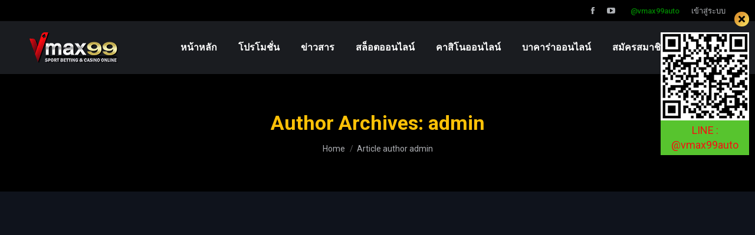

--- FILE ---
content_type: text/html; charset=UTF-8
request_url: https://vmax99.com/author/teamdevz82aao88/page/23/
body_size: 22206
content:
<!DOCTYPE html>
<!--[if !(IE 6) | !(IE 7) | !(IE 8)  ]><!-->
<html lang="en-US" class="no-js">
<!--<![endif]-->
<head><meta charset="UTF-8" /><script>if(navigator.userAgent.match(/MSIE|Internet Explorer/i)||navigator.userAgent.match(/Trident\/7\..*?rv:11/i)){var href=document.location.href;if(!href.match(/[?&]nowprocket/)){if(href.indexOf("?")==-1){if(href.indexOf("#")==-1){document.location.href=href+"?nowprocket=1"}else{document.location.href=href.replace("#","?nowprocket=1#")}}else{if(href.indexOf("#")==-1){document.location.href=href+"&nowprocket=1"}else{document.location.href=href.replace("#","&nowprocket=1#")}}}}</script><script>class RocketLazyLoadScripts{constructor(){this.triggerEvents=["keydown","mousedown","mousemove","touchmove","touchstart","touchend","wheel"],this.userEventHandler=this._triggerListener.bind(this),this.touchStartHandler=this._onTouchStart.bind(this),this.touchMoveHandler=this._onTouchMove.bind(this),this.touchEndHandler=this._onTouchEnd.bind(this),this.clickHandler=this._onClick.bind(this),this.interceptedClicks=[],window.addEventListener("pageshow",t=>{this.persisted=t.persisted}),window.addEventListener("DOMContentLoaded",()=>{this._preconnect3rdParties()}),this.delayedScripts={normal:[],async:[],defer:[]},this.trash=[],this.allJQueries=[]}_addUserInteractionListener(t){if(document.hidden){t._triggerListener();return}this.triggerEvents.forEach(e=>window.addEventListener(e,t.userEventHandler,{passive:!0})),window.addEventListener("touchstart",t.touchStartHandler,{passive:!0}),window.addEventListener("mousedown",t.touchStartHandler),document.addEventListener("visibilitychange",t.userEventHandler)}_removeUserInteractionListener(){this.triggerEvents.forEach(t=>window.removeEventListener(t,this.userEventHandler,{passive:!0})),document.removeEventListener("visibilitychange",this.userEventHandler)}_onTouchStart(t){"HTML"!==t.target.tagName&&(window.addEventListener("touchend",this.touchEndHandler),window.addEventListener("mouseup",this.touchEndHandler),window.addEventListener("touchmove",this.touchMoveHandler,{passive:!0}),window.addEventListener("mousemove",this.touchMoveHandler),t.target.addEventListener("click",this.clickHandler),this._renameDOMAttribute(t.target,"onclick","rocket-onclick"),this._pendingClickStarted())}_onTouchMove(t){window.removeEventListener("touchend",this.touchEndHandler),window.removeEventListener("mouseup",this.touchEndHandler),window.removeEventListener("touchmove",this.touchMoveHandler,{passive:!0}),window.removeEventListener("mousemove",this.touchMoveHandler),t.target.removeEventListener("click",this.clickHandler),this._renameDOMAttribute(t.target,"rocket-onclick","onclick"),this._pendingClickFinished()}_onTouchEnd(t){window.removeEventListener("touchend",this.touchEndHandler),window.removeEventListener("mouseup",this.touchEndHandler),window.removeEventListener("touchmove",this.touchMoveHandler,{passive:!0}),window.removeEventListener("mousemove",this.touchMoveHandler)}_onClick(t){t.target.removeEventListener("click",this.clickHandler),this._renameDOMAttribute(t.target,"rocket-onclick","onclick"),this.interceptedClicks.push(t),t.preventDefault(),t.stopPropagation(),t.stopImmediatePropagation(),this._pendingClickFinished()}_replayClicks(){window.removeEventListener("touchstart",this.touchStartHandler,{passive:!0}),window.removeEventListener("mousedown",this.touchStartHandler),this.interceptedClicks.forEach(t=>{t.target.dispatchEvent(new MouseEvent("click",{view:t.view,bubbles:!0,cancelable:!0}))})}_waitForPendingClicks(){return new Promise(t=>{this._isClickPending?this._pendingClickFinished=t:t()})}_pendingClickStarted(){this._isClickPending=!0}_pendingClickFinished(){this._isClickPending=!1}_renameDOMAttribute(t,e,r){t.hasAttribute&&t.hasAttribute(e)&&(event.target.setAttribute(r,event.target.getAttribute(e)),event.target.removeAttribute(e))}_triggerListener(){this._removeUserInteractionListener(this),"loading"===document.readyState?document.addEventListener("DOMContentLoaded",this._loadEverythingNow.bind(this)):this._loadEverythingNow()}_preconnect3rdParties(){let t=[];document.querySelectorAll("script[type=rocketlazyloadscript]").forEach(e=>{if(e.hasAttribute("src")){let r=new URL(e.src).origin;r!==location.origin&&t.push({src:r,crossOrigin:e.crossOrigin||"module"===e.getAttribute("data-rocket-type")})}}),t=[...new Map(t.map(t=>[JSON.stringify(t),t])).values()],this._batchInjectResourceHints(t,"preconnect")}async _loadEverythingNow(){this.lastBreath=Date.now(),this._delayEventListeners(this),this._delayJQueryReady(this),this._handleDocumentWrite(),this._registerAllDelayedScripts(),this._preloadAllScripts(),await this._loadScriptsFromList(this.delayedScripts.normal),await this._loadScriptsFromList(this.delayedScripts.defer),await this._loadScriptsFromList(this.delayedScripts.async);try{await this._triggerDOMContentLoaded(),await this._triggerWindowLoad()}catch(t){console.error(t)}window.dispatchEvent(new Event("rocket-allScriptsLoaded")),this._waitForPendingClicks().then(()=>{this._replayClicks()}),this._emptyTrash()}_registerAllDelayedScripts(){document.querySelectorAll("script[type=rocketlazyloadscript]").forEach(t=>{t.hasAttribute("data-rocket-src")?t.hasAttribute("async")&&!1!==t.async?this.delayedScripts.async.push(t):t.hasAttribute("defer")&&!1!==t.defer||"module"===t.getAttribute("data-rocket-type")?this.delayedScripts.defer.push(t):this.delayedScripts.normal.push(t):this.delayedScripts.normal.push(t)})}async _transformScript(t){return new Promise((await this._littleBreath(),navigator.userAgent.indexOf("Firefox/")>0||""===navigator.vendor)?e=>{let r=document.createElement("script");[...t.attributes].forEach(t=>{let e=t.nodeName;"type"!==e&&("data-rocket-type"===e&&(e="type"),"data-rocket-src"===e&&(e="src"),r.setAttribute(e,t.nodeValue))}),t.text&&(r.text=t.text),r.hasAttribute("src")?(r.addEventListener("load",e),r.addEventListener("error",e)):(r.text=t.text,e());try{t.parentNode.replaceChild(r,t)}catch(i){e()}}:async e=>{function r(){t.setAttribute("data-rocket-status","failed"),e()}try{let i=t.getAttribute("data-rocket-type"),n=t.getAttribute("data-rocket-src");t.text,i?(t.type=i,t.removeAttribute("data-rocket-type")):t.removeAttribute("type"),t.addEventListener("load",function r(){t.setAttribute("data-rocket-status","executed"),e()}),t.addEventListener("error",r),n?(t.removeAttribute("data-rocket-src"),t.src=n):t.src="data:text/javascript;base64,"+window.btoa(unescape(encodeURIComponent(t.text)))}catch(s){r()}})}async _loadScriptsFromList(t){let e=t.shift();return e&&e.isConnected?(await this._transformScript(e),this._loadScriptsFromList(t)):Promise.resolve()}_preloadAllScripts(){this._batchInjectResourceHints([...this.delayedScripts.normal,...this.delayedScripts.defer,...this.delayedScripts.async],"preload")}_batchInjectResourceHints(t,e){var r=document.createDocumentFragment();t.forEach(t=>{let i=t.getAttribute&&t.getAttribute("data-rocket-src")||t.src;if(i){let n=document.createElement("link");n.href=i,n.rel=e,"preconnect"!==e&&(n.as="script"),t.getAttribute&&"module"===t.getAttribute("data-rocket-type")&&(n.crossOrigin=!0),t.crossOrigin&&(n.crossOrigin=t.crossOrigin),t.integrity&&(n.integrity=t.integrity),r.appendChild(n),this.trash.push(n)}}),document.head.appendChild(r)}_delayEventListeners(t){let e={};function r(t,r){!function t(r){!e[r]&&(e[r]={originalFunctions:{add:r.addEventListener,remove:r.removeEventListener},eventsToRewrite:[]},r.addEventListener=function(){arguments[0]=i(arguments[0]),e[r].originalFunctions.add.apply(r,arguments)},r.removeEventListener=function(){arguments[0]=i(arguments[0]),e[r].originalFunctions.remove.apply(r,arguments)});function i(t){return e[r].eventsToRewrite.indexOf(t)>=0?"rocket-"+t:t}}(t),e[t].eventsToRewrite.push(r)}function i(t,e){let r=t[e];Object.defineProperty(t,e,{get:()=>r||function(){},set(i){t["rocket"+e]=r=i}})}r(document,"DOMContentLoaded"),r(window,"DOMContentLoaded"),r(window,"load"),r(window,"pageshow"),r(document,"readystatechange"),i(document,"onreadystatechange"),i(window,"onload"),i(window,"onpageshow")}_delayJQueryReady(t){let e;function r(r){if(r&&r.fn&&!t.allJQueries.includes(r)){r.fn.ready=r.fn.init.prototype.ready=function(e){return t.domReadyFired?e.bind(document)(r):document.addEventListener("rocket-DOMContentLoaded",()=>e.bind(document)(r)),r([])};let i=r.fn.on;r.fn.on=r.fn.init.prototype.on=function(){if(this[0]===window){function t(t){return t.split(" ").map(t=>"load"===t||0===t.indexOf("load.")?"rocket-jquery-load":t).join(" ")}"string"==typeof arguments[0]||arguments[0]instanceof String?arguments[0]=t(arguments[0]):"object"==typeof arguments[0]&&Object.keys(arguments[0]).forEach(e=>{delete Object.assign(arguments[0],{[t(e)]:arguments[0][e]})[e]})}return i.apply(this,arguments),this},t.allJQueries.push(r)}e=r}r(window.jQuery),Object.defineProperty(window,"jQuery",{get:()=>e,set(t){r(t)}})}async _triggerDOMContentLoaded(){this.domReadyFired=!0,await this._littleBreath(),document.dispatchEvent(new Event("rocket-DOMContentLoaded")),await this._littleBreath(),window.dispatchEvent(new Event("rocket-DOMContentLoaded")),await this._littleBreath(),document.dispatchEvent(new Event("rocket-readystatechange")),await this._littleBreath(),document.rocketonreadystatechange&&document.rocketonreadystatechange()}async _triggerWindowLoad(){await this._littleBreath(),window.dispatchEvent(new Event("rocket-load")),await this._littleBreath(),window.rocketonload&&window.rocketonload(),await this._littleBreath(),this.allJQueries.forEach(t=>t(window).trigger("rocket-jquery-load")),await this._littleBreath();let t=new Event("rocket-pageshow");t.persisted=this.persisted,window.dispatchEvent(t),await this._littleBreath(),window.rocketonpageshow&&window.rocketonpageshow({persisted:this.persisted})}_handleDocumentWrite(){let t=new Map;document.write=document.writeln=function(e){let r=document.currentScript;r||console.error("WPRocket unable to document.write this: "+e);let i=document.createRange(),n=r.parentElement,s=t.get(r);void 0===s&&(s=r.nextSibling,t.set(r,s));let a=document.createDocumentFragment();i.setStart(a,0),a.appendChild(i.createContextualFragment(e)),n.insertBefore(a,s)}}async _littleBreath(){Date.now()-this.lastBreath>45&&(await this._requestAnimFrame(),this.lastBreath=Date.now())}async _requestAnimFrame(){return document.hidden?new Promise(t=>setTimeout(t)):new Promise(t=>requestAnimationFrame(t))}_emptyTrash(){this.trash.forEach(t=>t.remove())}static run(){let t=new RocketLazyLoadScripts;t._addUserInteractionListener(t)}}RocketLazyLoadScripts.run();</script>
	
		<meta name="viewport" content="width=device-width, initial-scale=1, maximum-scale=1, user-scalable=0">
		<meta name="theme-color" content="#dd9933"/>	<link rel="profile" href="https://gmpg.org/xfn/11" />
	        <script type="rocketlazyloadscript" data-rocket-type="text/javascript">
            if (/Android|webOS|iPhone|iPad|iPod|BlackBerry|IEMobile|Opera Mini/i.test(navigator.userAgent)) {
                var originalAddEventListener = EventTarget.prototype.addEventListener,
                    oldWidth = window.innerWidth;

                EventTarget.prototype.addEventListener = function (eventName, eventHandler, useCapture) {
                    if (eventName === "resize") {
                        originalAddEventListener.call(this, eventName, function (event) {
                            if (oldWidth === window.innerWidth) {
                                return;
                            }
                            else if (oldWidth !== window.innerWidth) {
                                oldWidth = window.innerWidth;
                            }
                            if (eventHandler.handleEvent) {
                                eventHandler.handleEvent.call(this, event);
                            }
                            else {
                                eventHandler.call(this, event);
                            };
                        }, useCapture);
                    }
                    else {
                        originalAddEventListener.call(this, eventName, eventHandler, useCapture);
                    };
                };
            };
        </script>
		<meta name='robots' content='index, follow, max-image-preview:large, max-snippet:-1, max-video-preview:-1' />

	<!-- This site is optimized with the Yoast SEO plugin v20.4 - https://yoast.com/wordpress/plugins/seo/ -->
	<title>admin, Author at vmax99 - Page 23 of 52</title><link rel="preload" as="style" href="https://fonts.googleapis.com/css?family=Roboto%3A400%2C500%2C600%2C700%7CSarabun%3A400%2C600%2C700%7CRoboto%3Anormal%2C700&#038;subset=greek%2Ccyrillic%2Clatin%2Cvietnamese%2Ccyrillic-ext%2Cgreek-ext%2Clatin-ext&#038;display=swap" /><link rel="stylesheet" href="https://fonts.googleapis.com/css?family=Roboto%3A400%2C500%2C600%2C700%7CSarabun%3A400%2C600%2C700%7CRoboto%3Anormal%2C700&#038;subset=greek%2Ccyrillic%2Clatin%2Cvietnamese%2Ccyrillic-ext%2Cgreek-ext%2Clatin-ext&#038;display=swap" media="print" onload="this.media='all'" /><noscript><link rel="stylesheet" href="https://fonts.googleapis.com/css?family=Roboto%3A400%2C500%2C600%2C700%7CSarabun%3A400%2C600%2C700%7CRoboto%3Anormal%2C700&#038;subset=greek%2Ccyrillic%2Clatin%2Cvietnamese%2Ccyrillic-ext%2Cgreek-ext%2Clatin-ext&#038;display=swap" /></noscript><link rel="stylesheet" href="https://vmax99.com/wp-content/cache/min/1/ea09bbc520498db429481ad7fcdb3be6.css" media="all" data-minify="1" />
	<link rel="canonical" href="https://vmax99.com/author/teamdevz82aao88/page/23/" />
	<link rel="prev" href="https://vmax99.com/author/teamdevz82aao88/page/22/" />
	<link rel="next" href="https://vmax99.com/author/teamdevz82aao88/page/24/" />
	<meta property="og:locale" content="en_US" />
	<meta property="og:type" content="profile" />
	<meta property="og:title" content="admin, Author at vmax99 - Page 23 of 52" />
	<meta property="og:url" content="https://vmax99.com/author/teamdevz82aao88/" />
	<meta property="og:site_name" content="vmax99" />
	<meta property="og:image" content="https://secure.gravatar.com/avatar/7a30f4c5b597637931544a3e7a3cd894?s=500&d=mm&r=g" />
	<meta name="twitter:card" content="summary_large_image" />
	<script type="application/ld+json" class="yoast-schema-graph">{"@context":"https://schema.org","@graph":[{"@type":"ProfilePage","@id":"https://vmax99.com/author/teamdevz82aao88/","url":"https://vmax99.com/author/teamdevz82aao88/page/23/","name":"admin, Author at vmax99 - Page 23 of 52","isPartOf":{"@id":"https://vmax99.com/#website"},"primaryImageOfPage":{"@id":"https://vmax99.com/author/teamdevz82aao88/page/23/#primaryimage"},"image":{"@id":"https://vmax99.com/author/teamdevz82aao88/page/23/#primaryimage"},"thumbnailUrl":"https://vmax99.com/wp-content/uploads/2022/06/สล็อตแตกง่าย-1.webp","breadcrumb":{"@id":"https://vmax99.com/author/teamdevz82aao88/page/23/#breadcrumb"},"inLanguage":"en-US","potentialAction":[{"@type":"ReadAction","target":["https://vmax99.com/author/teamdevz82aao88/page/23/"]}]},{"@type":"ImageObject","inLanguage":"en-US","@id":"https://vmax99.com/author/teamdevz82aao88/page/23/#primaryimage","url":"https://vmax99.com/wp-content/uploads/2022/06/สล็อตแตกง่าย-1.webp","contentUrl":"https://vmax99.com/wp-content/uploads/2022/06/สล็อตแตกง่าย-1.webp","width":750,"height":750,"caption":"สล็อตแตกง่าย"},{"@type":"BreadcrumbList","@id":"https://vmax99.com/author/teamdevz82aao88/page/23/#breadcrumb","itemListElement":[{"@type":"ListItem","position":1,"name":"Home","item":"https://vmax99.com/"},{"@type":"ListItem","position":2,"name":"Archives for admin"}]},{"@type":"WebSite","@id":"https://vmax99.com/#website","url":"https://vmax99.com/","name":"vmax99","description":"สล็อตออนไลน์ คาสิโนออนไลน์ กีฬา","publisher":{"@id":"https://vmax99.com/#organization"},"potentialAction":[{"@type":"SearchAction","target":{"@type":"EntryPoint","urlTemplate":"https://vmax99.com/?s={search_term_string}"},"query-input":"required name=search_term_string"}],"inLanguage":"en-US"},{"@type":"Organization","@id":"https://vmax99.com/#organization","name":"vmax99","url":"https://vmax99.com/","logo":{"@type":"ImageObject","inLanguage":"en-US","@id":"https://vmax99.com/#/schema/logo/image/","url":"https://vmax99.com/wp-content/uploads/2021/10/cropped-logo-512.png","contentUrl":"https://vmax99.com/wp-content/uploads/2021/10/cropped-logo-512.png","width":512,"height":512,"caption":"vmax99"},"image":{"@id":"https://vmax99.com/#/schema/logo/image/"}},{"@type":"Person","@id":"https://vmax99.com/#/schema/person/bd4afb0506922b7eaec75dfe3509fa43","name":"admin","image":{"@type":"ImageObject","inLanguage":"en-US","@id":"https://vmax99.com/#/schema/person/image/","url":"https://secure.gravatar.com/avatar/2586484bac5df03410a7eafcf847f54ccb15da0241e47024c4444efd3c9542ca?s=96&d=mm&r=g","contentUrl":"https://secure.gravatar.com/avatar/2586484bac5df03410a7eafcf847f54ccb15da0241e47024c4444efd3c9542ca?s=96&d=mm&r=g","caption":"admin"},"sameAs":["https://vmax99.com"],"mainEntityOfPage":{"@id":"https://vmax99.com/author/teamdevz82aao88/"}}]}</script>
	<!-- / Yoast SEO plugin. -->


<link rel='dns-prefetch' href='//maps.googleapis.com' />
<link rel='dns-prefetch' href='//fonts.googleapis.com' />
<link href='https://fonts.gstatic.com' crossorigin rel='preconnect' />
<link rel="alternate" type="application/rss+xml" title="vmax99 &raquo; Feed" href="https://vmax99.com/feed/" />
<link rel="alternate" type="application/rss+xml" title="vmax99 &raquo; Comments Feed" href="https://vmax99.com/comments/feed/" />
<link rel="alternate" type="application/rss+xml" title="vmax99 &raquo; Posts by admin Feed" href="https://vmax99.com/author/teamdevz82aao88/feed/" />
<style id='wp-img-auto-sizes-contain-inline-css' type='text/css'>
img:is([sizes=auto i],[sizes^="auto," i]){contain-intrinsic-size:3000px 1500px}
/*# sourceURL=wp-img-auto-sizes-contain-inline-css */
</style>
<style id='wp-emoji-styles-inline-css' type='text/css'>

	img.wp-smiley, img.emoji {
		display: inline !important;
		border: none !important;
		box-shadow: none !important;
		height: 1em !important;
		width: 1em !important;
		margin: 0 0.07em !important;
		vertical-align: -0.1em !important;
		background: none !important;
		padding: 0 !important;
	}
/*# sourceURL=wp-emoji-styles-inline-css */
</style>

<style id='global-styles-inline-css' type='text/css'>
:root{--wp--preset--aspect-ratio--square: 1;--wp--preset--aspect-ratio--4-3: 4/3;--wp--preset--aspect-ratio--3-4: 3/4;--wp--preset--aspect-ratio--3-2: 3/2;--wp--preset--aspect-ratio--2-3: 2/3;--wp--preset--aspect-ratio--16-9: 16/9;--wp--preset--aspect-ratio--9-16: 9/16;--wp--preset--color--black: #000000;--wp--preset--color--cyan-bluish-gray: #abb8c3;--wp--preset--color--white: #FFF;--wp--preset--color--pale-pink: #f78da7;--wp--preset--color--vivid-red: #cf2e2e;--wp--preset--color--luminous-vivid-orange: #ff6900;--wp--preset--color--luminous-vivid-amber: #fcb900;--wp--preset--color--light-green-cyan: #7bdcb5;--wp--preset--color--vivid-green-cyan: #00d084;--wp--preset--color--pale-cyan-blue: #8ed1fc;--wp--preset--color--vivid-cyan-blue: #0693e3;--wp--preset--color--vivid-purple: #9b51e0;--wp--preset--color--accent: #dd9933;--wp--preset--color--dark-gray: #111;--wp--preset--color--light-gray: #767676;--wp--preset--gradient--vivid-cyan-blue-to-vivid-purple: linear-gradient(135deg,rgb(6,147,227) 0%,rgb(155,81,224) 100%);--wp--preset--gradient--light-green-cyan-to-vivid-green-cyan: linear-gradient(135deg,rgb(122,220,180) 0%,rgb(0,208,130) 100%);--wp--preset--gradient--luminous-vivid-amber-to-luminous-vivid-orange: linear-gradient(135deg,rgb(252,185,0) 0%,rgb(255,105,0) 100%);--wp--preset--gradient--luminous-vivid-orange-to-vivid-red: linear-gradient(135deg,rgb(255,105,0) 0%,rgb(207,46,46) 100%);--wp--preset--gradient--very-light-gray-to-cyan-bluish-gray: linear-gradient(135deg,rgb(238,238,238) 0%,rgb(169,184,195) 100%);--wp--preset--gradient--cool-to-warm-spectrum: linear-gradient(135deg,rgb(74,234,220) 0%,rgb(151,120,209) 20%,rgb(207,42,186) 40%,rgb(238,44,130) 60%,rgb(251,105,98) 80%,rgb(254,248,76) 100%);--wp--preset--gradient--blush-light-purple: linear-gradient(135deg,rgb(255,206,236) 0%,rgb(152,150,240) 100%);--wp--preset--gradient--blush-bordeaux: linear-gradient(135deg,rgb(254,205,165) 0%,rgb(254,45,45) 50%,rgb(107,0,62) 100%);--wp--preset--gradient--luminous-dusk: linear-gradient(135deg,rgb(255,203,112) 0%,rgb(199,81,192) 50%,rgb(65,88,208) 100%);--wp--preset--gradient--pale-ocean: linear-gradient(135deg,rgb(255,245,203) 0%,rgb(182,227,212) 50%,rgb(51,167,181) 100%);--wp--preset--gradient--electric-grass: linear-gradient(135deg,rgb(202,248,128) 0%,rgb(113,206,126) 100%);--wp--preset--gradient--midnight: linear-gradient(135deg,rgb(2,3,129) 0%,rgb(40,116,252) 100%);--wp--preset--font-size--small: 13px;--wp--preset--font-size--medium: 20px;--wp--preset--font-size--large: 36px;--wp--preset--font-size--x-large: 42px;--wp--preset--spacing--20: 0.44rem;--wp--preset--spacing--30: 0.67rem;--wp--preset--spacing--40: 1rem;--wp--preset--spacing--50: 1.5rem;--wp--preset--spacing--60: 2.25rem;--wp--preset--spacing--70: 3.38rem;--wp--preset--spacing--80: 5.06rem;--wp--preset--shadow--natural: 6px 6px 9px rgba(0, 0, 0, 0.2);--wp--preset--shadow--deep: 12px 12px 50px rgba(0, 0, 0, 0.4);--wp--preset--shadow--sharp: 6px 6px 0px rgba(0, 0, 0, 0.2);--wp--preset--shadow--outlined: 6px 6px 0px -3px rgb(255, 255, 255), 6px 6px rgb(0, 0, 0);--wp--preset--shadow--crisp: 6px 6px 0px rgb(0, 0, 0);}:where(.is-layout-flex){gap: 0.5em;}:where(.is-layout-grid){gap: 0.5em;}body .is-layout-flex{display: flex;}.is-layout-flex{flex-wrap: wrap;align-items: center;}.is-layout-flex > :is(*, div){margin: 0;}body .is-layout-grid{display: grid;}.is-layout-grid > :is(*, div){margin: 0;}:where(.wp-block-columns.is-layout-flex){gap: 2em;}:where(.wp-block-columns.is-layout-grid){gap: 2em;}:where(.wp-block-post-template.is-layout-flex){gap: 1.25em;}:where(.wp-block-post-template.is-layout-grid){gap: 1.25em;}.has-black-color{color: var(--wp--preset--color--black) !important;}.has-cyan-bluish-gray-color{color: var(--wp--preset--color--cyan-bluish-gray) !important;}.has-white-color{color: var(--wp--preset--color--white) !important;}.has-pale-pink-color{color: var(--wp--preset--color--pale-pink) !important;}.has-vivid-red-color{color: var(--wp--preset--color--vivid-red) !important;}.has-luminous-vivid-orange-color{color: var(--wp--preset--color--luminous-vivid-orange) !important;}.has-luminous-vivid-amber-color{color: var(--wp--preset--color--luminous-vivid-amber) !important;}.has-light-green-cyan-color{color: var(--wp--preset--color--light-green-cyan) !important;}.has-vivid-green-cyan-color{color: var(--wp--preset--color--vivid-green-cyan) !important;}.has-pale-cyan-blue-color{color: var(--wp--preset--color--pale-cyan-blue) !important;}.has-vivid-cyan-blue-color{color: var(--wp--preset--color--vivid-cyan-blue) !important;}.has-vivid-purple-color{color: var(--wp--preset--color--vivid-purple) !important;}.has-black-background-color{background-color: var(--wp--preset--color--black) !important;}.has-cyan-bluish-gray-background-color{background-color: var(--wp--preset--color--cyan-bluish-gray) !important;}.has-white-background-color{background-color: var(--wp--preset--color--white) !important;}.has-pale-pink-background-color{background-color: var(--wp--preset--color--pale-pink) !important;}.has-vivid-red-background-color{background-color: var(--wp--preset--color--vivid-red) !important;}.has-luminous-vivid-orange-background-color{background-color: var(--wp--preset--color--luminous-vivid-orange) !important;}.has-luminous-vivid-amber-background-color{background-color: var(--wp--preset--color--luminous-vivid-amber) !important;}.has-light-green-cyan-background-color{background-color: var(--wp--preset--color--light-green-cyan) !important;}.has-vivid-green-cyan-background-color{background-color: var(--wp--preset--color--vivid-green-cyan) !important;}.has-pale-cyan-blue-background-color{background-color: var(--wp--preset--color--pale-cyan-blue) !important;}.has-vivid-cyan-blue-background-color{background-color: var(--wp--preset--color--vivid-cyan-blue) !important;}.has-vivid-purple-background-color{background-color: var(--wp--preset--color--vivid-purple) !important;}.has-black-border-color{border-color: var(--wp--preset--color--black) !important;}.has-cyan-bluish-gray-border-color{border-color: var(--wp--preset--color--cyan-bluish-gray) !important;}.has-white-border-color{border-color: var(--wp--preset--color--white) !important;}.has-pale-pink-border-color{border-color: var(--wp--preset--color--pale-pink) !important;}.has-vivid-red-border-color{border-color: var(--wp--preset--color--vivid-red) !important;}.has-luminous-vivid-orange-border-color{border-color: var(--wp--preset--color--luminous-vivid-orange) !important;}.has-luminous-vivid-amber-border-color{border-color: var(--wp--preset--color--luminous-vivid-amber) !important;}.has-light-green-cyan-border-color{border-color: var(--wp--preset--color--light-green-cyan) !important;}.has-vivid-green-cyan-border-color{border-color: var(--wp--preset--color--vivid-green-cyan) !important;}.has-pale-cyan-blue-border-color{border-color: var(--wp--preset--color--pale-cyan-blue) !important;}.has-vivid-cyan-blue-border-color{border-color: var(--wp--preset--color--vivid-cyan-blue) !important;}.has-vivid-purple-border-color{border-color: var(--wp--preset--color--vivid-purple) !important;}.has-vivid-cyan-blue-to-vivid-purple-gradient-background{background: var(--wp--preset--gradient--vivid-cyan-blue-to-vivid-purple) !important;}.has-light-green-cyan-to-vivid-green-cyan-gradient-background{background: var(--wp--preset--gradient--light-green-cyan-to-vivid-green-cyan) !important;}.has-luminous-vivid-amber-to-luminous-vivid-orange-gradient-background{background: var(--wp--preset--gradient--luminous-vivid-amber-to-luminous-vivid-orange) !important;}.has-luminous-vivid-orange-to-vivid-red-gradient-background{background: var(--wp--preset--gradient--luminous-vivid-orange-to-vivid-red) !important;}.has-very-light-gray-to-cyan-bluish-gray-gradient-background{background: var(--wp--preset--gradient--very-light-gray-to-cyan-bluish-gray) !important;}.has-cool-to-warm-spectrum-gradient-background{background: var(--wp--preset--gradient--cool-to-warm-spectrum) !important;}.has-blush-light-purple-gradient-background{background: var(--wp--preset--gradient--blush-light-purple) !important;}.has-blush-bordeaux-gradient-background{background: var(--wp--preset--gradient--blush-bordeaux) !important;}.has-luminous-dusk-gradient-background{background: var(--wp--preset--gradient--luminous-dusk) !important;}.has-pale-ocean-gradient-background{background: var(--wp--preset--gradient--pale-ocean) !important;}.has-electric-grass-gradient-background{background: var(--wp--preset--gradient--electric-grass) !important;}.has-midnight-gradient-background{background: var(--wp--preset--gradient--midnight) !important;}.has-small-font-size{font-size: var(--wp--preset--font-size--small) !important;}.has-medium-font-size{font-size: var(--wp--preset--font-size--medium) !important;}.has-large-font-size{font-size: var(--wp--preset--font-size--large) !important;}.has-x-large-font-size{font-size: var(--wp--preset--font-size--x-large) !important;}
/*# sourceURL=global-styles-inline-css */
</style>

<style id='classic-theme-styles-inline-css' type='text/css'>
/*! This file is auto-generated */
.wp-block-button__link{color:#fff;background-color:#32373c;border-radius:9999px;box-shadow:none;text-decoration:none;padding:calc(.667em + 2px) calc(1.333em + 2px);font-size:1.125em}.wp-block-file__button{background:#32373c;color:#fff;text-decoration:none}
/*# sourceURL=/wp-includes/css/classic-themes.min.css */
</style>



<style id='dt-main-inline-css' type='text/css'>
body #load {
  display: block;
  height: 100%;
  overflow: hidden;
  position: fixed;
  width: 100%;
  z-index: 9901;
  opacity: 1;
  visibility: visible;
  transition: all .35s ease-out;
}
.load-wrap {
  width: 100%;
  height: 100%;
  background-position: center center;
  background-repeat: no-repeat;
  text-align: center;
}
.load-wrap > svg {
  position: absolute;
  top: 50%;
  left: 50%;
  transform: translate(-50%,-50%);
}
#load {
  background-color: #ffffff;
}
.uil-default rect:not(.bk) {
  fill: rgba(51,51,51,0.25);
}
.uil-ring > path {
  fill: rgba(51,51,51,0.25);
}
.ring-loader .circle {
  fill: rgba(51,51,51,0.25);
}
.ring-loader .moving-circle {
  fill: #333333;
}
.uil-hourglass .glass {
  stroke: #333333;
}
.uil-hourglass .sand {
  fill: rgba(51,51,51,0.25);
}
.spinner-loader .load-wrap {
  background-image: url("data:image/svg+xml,%3Csvg width='75px' height='75px' xmlns='http://www.w3.org/2000/svg' viewBox='0 0 100 100' preserveAspectRatio='xMidYMid' class='uil-default'%3E%3Crect x='0' y='0' width='100' height='100' fill='none' class='bk'%3E%3C/rect%3E%3Crect  x='46.5' y='40' width='7' height='20' rx='5' ry='5' fill='rgba%2851%2C51%2C51%2C0.25%29' transform='rotate(0 50 50) translate(0 -30)'%3E  %3Canimate attributeName='opacity' from='1' to='0' dur='1s' begin='0s' repeatCount='indefinite'/%3E%3C/rect%3E%3Crect  x='46.5' y='40' width='7' height='20' rx='5' ry='5' fill='rgba%2851%2C51%2C51%2C0.25%29' transform='rotate(30 50 50) translate(0 -30)'%3E  %3Canimate attributeName='opacity' from='1' to='0' dur='1s' begin='0.08333333333333333s' repeatCount='indefinite'/%3E%3C/rect%3E%3Crect  x='46.5' y='40' width='7' height='20' rx='5' ry='5' fill='rgba%2851%2C51%2C51%2C0.25%29' transform='rotate(60 50 50) translate(0 -30)'%3E  %3Canimate attributeName='opacity' from='1' to='0' dur='1s' begin='0.16666666666666666s' repeatCount='indefinite'/%3E%3C/rect%3E%3Crect  x='46.5' y='40' width='7' height='20' rx='5' ry='5' fill='rgba%2851%2C51%2C51%2C0.25%29' transform='rotate(90 50 50) translate(0 -30)'%3E  %3Canimate attributeName='opacity' from='1' to='0' dur='1s' begin='0.25s' repeatCount='indefinite'/%3E%3C/rect%3E%3Crect  x='46.5' y='40' width='7' height='20' rx='5' ry='5' fill='rgba%2851%2C51%2C51%2C0.25%29' transform='rotate(120 50 50) translate(0 -30)'%3E  %3Canimate attributeName='opacity' from='1' to='0' dur='1s' begin='0.3333333333333333s' repeatCount='indefinite'/%3E%3C/rect%3E%3Crect  x='46.5' y='40' width='7' height='20' rx='5' ry='5' fill='rgba%2851%2C51%2C51%2C0.25%29' transform='rotate(150 50 50) translate(0 -30)'%3E  %3Canimate attributeName='opacity' from='1' to='0' dur='1s' begin='0.4166666666666667s' repeatCount='indefinite'/%3E%3C/rect%3E%3Crect  x='46.5' y='40' width='7' height='20' rx='5' ry='5' fill='rgba%2851%2C51%2C51%2C0.25%29' transform='rotate(180 50 50) translate(0 -30)'%3E  %3Canimate attributeName='opacity' from='1' to='0' dur='1s' begin='0.5s' repeatCount='indefinite'/%3E%3C/rect%3E%3Crect  x='46.5' y='40' width='7' height='20' rx='5' ry='5' fill='rgba%2851%2C51%2C51%2C0.25%29' transform='rotate(210 50 50) translate(0 -30)'%3E  %3Canimate attributeName='opacity' from='1' to='0' dur='1s' begin='0.5833333333333334s' repeatCount='indefinite'/%3E%3C/rect%3E%3Crect  x='46.5' y='40' width='7' height='20' rx='5' ry='5' fill='rgba%2851%2C51%2C51%2C0.25%29' transform='rotate(240 50 50) translate(0 -30)'%3E  %3Canimate attributeName='opacity' from='1' to='0' dur='1s' begin='0.6666666666666666s' repeatCount='indefinite'/%3E%3C/rect%3E%3Crect  x='46.5' y='40' width='7' height='20' rx='5' ry='5' fill='rgba%2851%2C51%2C51%2C0.25%29' transform='rotate(270 50 50) translate(0 -30)'%3E  %3Canimate attributeName='opacity' from='1' to='0' dur='1s' begin='0.75s' repeatCount='indefinite'/%3E%3C/rect%3E%3Crect  x='46.5' y='40' width='7' height='20' rx='5' ry='5' fill='rgba%2851%2C51%2C51%2C0.25%29' transform='rotate(300 50 50) translate(0 -30)'%3E  %3Canimate attributeName='opacity' from='1' to='0' dur='1s' begin='0.8333333333333334s' repeatCount='indefinite'/%3E%3C/rect%3E%3Crect  x='46.5' y='40' width='7' height='20' rx='5' ry='5' fill='rgba%2851%2C51%2C51%2C0.25%29' transform='rotate(330 50 50) translate(0 -30)'%3E  %3Canimate attributeName='opacity' from='1' to='0' dur='1s' begin='0.9166666666666666s' repeatCount='indefinite'/%3E%3C/rect%3E%3C/svg%3E");
}
.ring-loader .load-wrap {
  background-image: url("data:image/svg+xml,%3Csvg xmlns='http://www.w3.org/2000/svg' viewBox='0 0 32 32' width='72' height='72' fill='rgba%2851%2C51%2C51%2C0.25%29'%3E   %3Cpath opacity='.25' d='M16 0 A16 16 0 0 0 16 32 A16 16 0 0 0 16 0 M16 4 A12 12 0 0 1 16 28 A12 12 0 0 1 16 4'/%3E   %3Cpath d='M16 0 A16 16 0 0 1 32 16 L28 16 A12 12 0 0 0 16 4z'%3E     %3CanimateTransform attributeName='transform' type='rotate' from='0 16 16' to='360 16 16' dur='0.8s' repeatCount='indefinite' /%3E   %3C/path%3E %3C/svg%3E");
}
.hourglass-loader .load-wrap {
  background-image: url("data:image/svg+xml,%3Csvg xmlns='http://www.w3.org/2000/svg' viewBox='0 0 32 32' width='72' height='72' fill='rgba%2851%2C51%2C51%2C0.25%29'%3E   %3Cpath transform='translate(2)' d='M0 12 V20 H4 V12z'%3E      %3Canimate attributeName='d' values='M0 12 V20 H4 V12z; M0 4 V28 H4 V4z; M0 12 V20 H4 V12z; M0 12 V20 H4 V12z' dur='1.2s' repeatCount='indefinite' begin='0' keytimes='0;.2;.5;1' keySplines='0.2 0.2 0.4 0.8;0.2 0.6 0.4 0.8;0.2 0.8 0.4 0.8' calcMode='spline'  /%3E   %3C/path%3E   %3Cpath transform='translate(8)' d='M0 12 V20 H4 V12z'%3E     %3Canimate attributeName='d' values='M0 12 V20 H4 V12z; M0 4 V28 H4 V4z; M0 12 V20 H4 V12z; M0 12 V20 H4 V12z' dur='1.2s' repeatCount='indefinite' begin='0.2' keytimes='0;.2;.5;1' keySplines='0.2 0.2 0.4 0.8;0.2 0.6 0.4 0.8;0.2 0.8 0.4 0.8' calcMode='spline'  /%3E   %3C/path%3E   %3Cpath transform='translate(14)' d='M0 12 V20 H4 V12z'%3E     %3Canimate attributeName='d' values='M0 12 V20 H4 V12z; M0 4 V28 H4 V4z; M0 12 V20 H4 V12z; M0 12 V20 H4 V12z' dur='1.2s' repeatCount='indefinite' begin='0.4' keytimes='0;.2;.5;1' keySplines='0.2 0.2 0.4 0.8;0.2 0.6 0.4 0.8;0.2 0.8 0.4 0.8' calcMode='spline' /%3E   %3C/path%3E   %3Cpath transform='translate(20)' d='M0 12 V20 H4 V12z'%3E     %3Canimate attributeName='d' values='M0 12 V20 H4 V12z; M0 4 V28 H4 V4z; M0 12 V20 H4 V12z; M0 12 V20 H4 V12z' dur='1.2s' repeatCount='indefinite' begin='0.6' keytimes='0;.2;.5;1' keySplines='0.2 0.2 0.4 0.8;0.2 0.6 0.4 0.8;0.2 0.8 0.4 0.8' calcMode='spline' /%3E   %3C/path%3E   %3Cpath transform='translate(26)' d='M0 12 V20 H4 V12z'%3E     %3Canimate attributeName='d' values='M0 12 V20 H4 V12z; M0 4 V28 H4 V4z; M0 12 V20 H4 V12z; M0 12 V20 H4 V12z' dur='1.2s' repeatCount='indefinite' begin='0.8' keytimes='0;.2;.5;1' keySplines='0.2 0.2 0.4 0.8;0.2 0.6 0.4 0.8;0.2 0.8 0.4 0.8' calcMode='spline' /%3E   %3C/path%3E %3C/svg%3E");
}

/*# sourceURL=dt-main-inline-css */
</style>














<style id='rocket-lazyload-inline-css' type='text/css'>
.rll-youtube-player{position:relative;padding-bottom:56.23%;height:0;overflow:hidden;max-width:100%;}.rll-youtube-player:focus-within{outline: 2px solid currentColor;outline-offset: 5px;}.rll-youtube-player iframe{position:absolute;top:0;left:0;width:100%;height:100%;z-index:100;background:0 0}.rll-youtube-player img{bottom:0;display:block;left:0;margin:auto;max-width:100%;width:100%;position:absolute;right:0;top:0;border:none;height:auto;-webkit-transition:.4s all;-moz-transition:.4s all;transition:.4s all}.rll-youtube-player img:hover{-webkit-filter:brightness(75%)}.rll-youtube-player .play{height:100%;width:100%;left:0;top:0;position:absolute;background:url(http://vmax99.com/wp-content/plugins/wp-rocket/assets/img/youtube.png) no-repeat center;background-color: transparent !important;cursor:pointer;border:none;}.wp-embed-responsive .wp-has-aspect-ratio .rll-youtube-player{position:absolute;padding-bottom:0;width:100%;height:100%;top:0;bottom:0;left:0;right:0}
/*# sourceURL=rocket-lazyload-inline-css */
</style>
<script type="rocketlazyloadscript" data-rocket-type="text/javascript" data-rocket-src="https://vmax99.com/wp-includes/js/jquery/jquery.min.js?ver=3.7.1" id="jquery-core-js" defer></script>
<script type="rocketlazyloadscript" data-rocket-type="text/javascript" data-rocket-src="https://vmax99.com/wp-includes/js/jquery/jquery-migrate.min.js?ver=3.4.1" id="jquery-migrate-js" defer></script>
<script type="text/javascript" id="dt-above-fold-js-extra">
/* <![CDATA[ */
var dtLocal = {"themeUrl":"https://vmax99.com/wp-content/themes/dt-the7","passText":"To view this protected post, enter the password below:","moreButtonText":{"loading":"Loading...","loadMore":"Load more"},"postID":"60659","ajaxurl":"https://vmax99.com/wp-admin/admin-ajax.php","REST":{"baseUrl":"https://vmax99.com/wp-json/the7/v1","endpoints":{"sendMail":"/send-mail"}},"contactMessages":{"required":"One or more fields have an error. Please check and try again.","terms":"Please accept the privacy policy.","fillTheCaptchaError":"Please, fill the captcha."},"captchaSiteKey":"","ajaxNonce":"e3859624b7","pageData":{"type":"archive","template":"archive","layout":"masonry"},"themeSettings":{"smoothScroll":"off","lazyLoading":false,"accentColor":{"mode":"gradient","color":"#dd9933"},"desktopHeader":{"height":90},"ToggleCaptionEnabled":"disabled","ToggleCaption":"Navigation","floatingHeader":{"showAfter":94,"showMenu":true,"height":70,"logo":{"showLogo":true,"html":"\u003Cimg class=\" preload-me\" src=\"https://vmax99.com/wp-content/uploads/2022/01/logo-vmax99-150.png\" srcset=\"https://vmax99.com/wp-content/uploads/2022/01/logo-vmax99-150.png 150w, https://vmax99.com/wp-content/uploads/2022/01/logo-vmax99-150.png 150w\" width=\"150\" height=\"52\"   sizes=\"150px\" alt=\"vmax99\" /\u003E","url":"https://vmax99.com/"}},"topLine":{"floatingTopLine":{"logo":{"showLogo":false,"html":""}}},"mobileHeader":{"firstSwitchPoint":992,"secondSwitchPoint":600,"firstSwitchPointHeight":60,"secondSwitchPointHeight":60,"mobileToggleCaptionEnabled":"disabled","mobileToggleCaption":"Menu"},"stickyMobileHeaderFirstSwitch":{"logo":{"html":"\u003Cimg class=\" preload-me\" src=\"https://vmax99.com/wp-content/uploads/2022/01/logo-vmax99-120.png\" srcset=\"https://vmax99.com/wp-content/uploads/2022/01/logo-vmax99-120.png 120w, https://vmax99.com/wp-content/uploads/2022/01/logo-vmax99-120.png 120w\" width=\"120\" height=\"42\"   sizes=\"120px\" alt=\"vmax99\" /\u003E"}},"stickyMobileHeaderSecondSwitch":{"logo":{"html":"\u003Cimg class=\" preload-me\" src=\"https://vmax99.com/wp-content/uploads/2022/01/logo-vmax99-120.png\" srcset=\"https://vmax99.com/wp-content/uploads/2022/01/logo-vmax99-120.png 120w, https://vmax99.com/wp-content/uploads/2022/01/logo-vmax99-120.png 120w\" width=\"120\" height=\"42\"   sizes=\"120px\" alt=\"vmax99\" /\u003E"}},"content":{"textColor":"#8b8d94","headerColor":"#dab254"},"sidebar":{"switchPoint":990},"boxedWidth":"1280px","stripes":{"stripe1":{"textColor":"#787d85","headerColor":"#3b3f4a"},"stripe2":{"textColor":"#8b9199","headerColor":"#ffffff"},"stripe3":{"textColor":"#ffffff","headerColor":"#ffffff"}}},"VCMobileScreenWidth":"768","elementor":{"settings":{"container_width":1140}}};
var dtShare = {"shareButtonText":{"facebook":"Share on Facebook","twitter":"Tweet","pinterest":"Pin it","linkedin":"Share on Linkedin","whatsapp":"Share on Whatsapp"},"overlayOpacity":"85"};
//# sourceURL=dt-above-fold-js-extra
/* ]]> */
</script>
<script type="rocketlazyloadscript" data-rocket-type="text/javascript" data-rocket-src="https://vmax99.com/wp-content/themes/dt-the7/js/above-the-fold.min.js?ver=9.15.2" id="dt-above-fold-js" defer></script>
<script type="rocketlazyloadscript" data-rocket-type="text/javascript" data-rocket-src="https://vmax99.com/wp-content/plugins/Ultimate_VC_Addons/assets/min-js/modernizr-custom.min.js?ver=3.19.11" id="ultimate-vc-addons-modernizr-js" defer></script>
<script type="rocketlazyloadscript" data-rocket-type="text/javascript" data-rocket-src="http://vmax99.com/wp-content/plugins/Ultimate_VC_Addons/assets/min-js/jquery-ui.min.js?ver=3.19.11" id="jquery_ui-js" defer></script>
<script type="rocketlazyloadscript" data-rocket-type="text/javascript" data-rocket-src="https://maps.googleapis.com/maps/api/js" id="ultimate-vc-addons-googleapis-js" defer></script>
<script type="rocketlazyloadscript" data-rocket-type="text/javascript" data-rocket-src="https://vmax99.com/wp-includes/js/jquery/ui/core.min.js?ver=1.13.3" id="jquery-ui-core-js" defer></script>
<script type="rocketlazyloadscript" data-rocket-type="text/javascript" data-rocket-src="https://vmax99.com/wp-includes/js/jquery/ui/mouse.min.js?ver=1.13.3" id="jquery-ui-mouse-js" defer></script>
<script type="rocketlazyloadscript" data-rocket-type="text/javascript" data-rocket-src="https://vmax99.com/wp-includes/js/jquery/ui/slider.min.js?ver=1.13.3" id="jquery-ui-slider-js" defer></script>
<script type="rocketlazyloadscript" data-rocket-type="text/javascript" data-rocket-src="http://vmax99.com/wp-content/plugins/Ultimate_VC_Addons/assets/min-js/jquery-ui-labeledslider.min.js?ver=3.19.11" id="ultimate-vc-addons_range_tick-js" defer></script>
<script type="rocketlazyloadscript" data-rocket-type="text/javascript" data-rocket-src="https://vmax99.com/wp-content/plugins/Ultimate_VC_Addons/assets/min-js/ultimate.min.js?ver=3.19.11" id="ultimate-vc-addons-script-js" defer></script>
<script type="rocketlazyloadscript" data-rocket-type="text/javascript" data-rocket-src="https://vmax99.com/wp-content/plugins/Ultimate_VC_Addons/assets/min-js/modal-all.min.js?ver=3.19.11" id="ultimate-vc-addons-modal-all-js" defer></script>
<script type="rocketlazyloadscript" data-rocket-type="text/javascript" data-rocket-src="https://vmax99.com/wp-content/plugins/Ultimate_VC_Addons/assets/min-js/jparallax.min.js?ver=3.19.11" id="ultimate-vc-addons-jquery.shake-js" defer></script>
<script type="rocketlazyloadscript" data-rocket-type="text/javascript" data-rocket-src="https://vmax99.com/wp-content/plugins/Ultimate_VC_Addons/assets/min-js/vhparallax.min.js?ver=3.19.11" id="ultimate-vc-addons-jquery.vhparallax-js" defer></script>
<script type="rocketlazyloadscript" data-rocket-type="text/javascript" data-rocket-src="https://vmax99.com/wp-content/plugins/Ultimate_VC_Addons/assets/min-js/ultimate_bg.min.js?ver=3.19.11" id="ultimate-vc-addons-row-bg-js" defer></script>
<script type="rocketlazyloadscript" data-rocket-type="text/javascript" data-rocket-src="https://vmax99.com/wp-content/plugins/Ultimate_VC_Addons/assets/min-js/mb-YTPlayer.min.js?ver=3.19.11" id="ultimate-vc-addons-jquery.ytplayer-js" defer></script>
<link rel="https://api.w.org/" href="https://vmax99.com/wp-json/" /><link rel="alternate" title="JSON" type="application/json" href="https://vmax99.com/wp-json/wp/v2/users/1" /><link rel="EditURI" type="application/rsd+xml" title="RSD" href="https://vmax99.com/xmlrpc.php?rsd" />
<meta name="generator" content="WordPress 6.9" />
<style type="text/css">.recentcomments a{display:inline !important;padding:0 !important;margin:0 !important;}</style><meta name="generator" content="Powered by WPBakery Page Builder - drag and drop page builder for WordPress."/>
<script type="rocketlazyloadscript" data-rocket-type="text/javascript" id="the7-loader-script">
document.addEventListener("DOMContentLoaded", function(event) { 
	var load = document.getElementById("load");
	if(!load.classList.contains('loader-removed')){
		var removeLoading = setTimeout(function() {
			load.className += " loader-removed";
		}, 300);
	}
});
</script>
		<link rel="icon" href="https://vmax99.com/wp-content/uploads/2021/10/vmax99_16.png" type="image/png" sizes="16x16"/><link rel="icon" href="https://vmax99.com/wp-content/uploads/2021/10/vmax99_32.png" type="image/png" sizes="32x32"/><noscript><style> .wpb_animate_when_almost_visible { opacity: 1; }</style></noscript><!-- Global site tag (gtag.js) - Google Analytics -->
<script type="rocketlazyloadscript" async data-rocket-src="https://www.googletagmanager.com/gtag/js?id=G-V74JM8WNLK"></script>
<script type="rocketlazyloadscript">
window.dataLayer = window.dataLayer || [];
function gtag(){dataLayer.push(arguments);}
gtag('js', new Date());
gtag('config', 'G-V74JM8WNLK');
</script>
<script type="rocketlazyloadscript">window.addEventListener('DOMContentLoaded', function() {
	jQuery(document).ready(function() {
		jQuery( ".menu-item a[href='https://line://ti/p/@vmax99']" ).attr("href","line://ti/p/@vmax99");
    jQuery( ".menu-item .menu-text:contains('สมัครสมาชิก')" ).addClass("ks-txt-bling");
});
	

jQuery(function($) {
  function fixDiv() {
    var $cache = $('.fxx');
    if ($(window).scrollTop() > 80)
      $cache.css({
        'position': 'fixed',
        'top': '10px'
      });
    else
      $cache.css({
		'position': 'fixed',  
        'top': '355px'
      });
  }
  $(window).scroll(fixDiv);
  fixDiv();

  function fixDivx() {
    var $cachex = $('.fxxx');
    if ($(window).scrollTop() > 80)
      $cachex.css({
        'position': 'fixed',
        'top': '10px'
      });
    else
      $cachex.css({
		'position': 'fixed',  
        'top': '355px'
      });
  }
  $(window).scroll(fixDivx);
  fixDivx();



  $(".tt_btn_close").on("click", function (e) {
    $("#ks-topbar").toggleClass("tt_open");
    
});	

$(".tt_btn_open").on("click", function (e) {
    $("#ks-topbar").removeClass("tt_open");
    
});	
$(".tt_btn_close2").on("click", function (e) {
  $("#ks-topbar-l").toggleClass("tt_open2");

});	
$(".tt_btn_open2").on("click", function (e) {
  $("#ks-topbar-l").removeClass("tt_open2");

});

});

});</script><style id='the7-custom-inline-css' type='text/css'>
#ks-topbar-l.tt_open2 .tt_img_fixed2,#ks-topbar.tt_open .tt_img_fixed,.menu-mobile,.menu-mobile ul li:first-child::before,.tt_btn_open,.tt_btn_open2,.tt_open .tt_btn_close,.tt_open2 .tt_btn_close2{display:none}.menu-mobile ul li a,.menu-mobile ul li:hover a{text-decoration:none}#ks-topbar,#ks-topbar-l{position:fixed;width:150px;padding:10px 0 0;-webkit-transition:.5s ease-in-out;-o-transition:.5s ease-in-out;-moz-transition:.5s ease-in-out}.sub-nav .menu-item i.fa,.sub-nav .menu-item i.fab,.sub-nav .menu-item i.far,.sub-nav .menu-item i.fas{text-align:center;width:1.25em}.menu-mobile{position:fixed;bottom:0;left:0;right:0;background:#d70911;background:-webkit-linear-gradient(to right,#003,#1b1b46,#003);background:linear-gradient(to right,#003,#1b1b46,#003);z-index:2024}.menu-mobile ul{list-style:none;padding-left:0;display:flex;flex-direction:row;align-items:center;align-items:center;margin-bottom:0;height:67px}.menu-mobile ul li{width:calc((100% / 5));height:100%;position:relative}.menu-mobile ul li:before{content:'';width:1px;height:40px;display:block;position:absolute;left:0;background:linear-gradient(180deg,transparent,#ff9 30%,#ff9 70%,transparent);margin:10px 0}.menu-mobile ul li a{display:flex;flex-direction:column;align-items:center;justify-content:center;color:#e1e1e1;font-size:small;height:100%}.menu-mobile ul li a i{font-size:16px}@media screen and (max-width:992px){.mobile-header-bar{background:-webkit-linear-gradient(to right,#003,#1b1b46,#003);background:linear-gradient(to right,#003,#1b1b46,#003)}.menu-mobile{display:block}#bottom-bar{display:none}.scroll-top.on{margin-bottom:70px}}#ks-topbar,.tt_open .tt_btn_open,.tt_open2 .tt_btn_open2{display:block}.ks-txt-bling{animation:1s infinite color-change}@keyframes color-change{0%,100%{color:#f30505}50%{color:#fc0}}#ks-btn-register1 span,.ks-btn-register1 span,.ks-txt-bling2{animation:.5s infinite color-change2}@keyframes color-change2{0%,100%{color:#f30505}50%{color:#fff}}#page .page-title .page-title-head h1.entry-title{text-shadow:2px 3px #0c0c0c!important}#ks-topbar{z-index:999999999;right:10px;top:165px;transition:.5s ease-in-out}.tt_img_fixed{float:left}.tt_img_fixed img{width:150px}.tt_tx_line{float:left;width:100%;font-size:18px;color:#fff;margin:-8px 0 0;padding:5px 0;text-align:center;background-color:#57c42e}.tt_btn_close,.tt_btn_close2,.tt_btn_open,.tt_btn_open2{width:25px;height:25px;margin:0 0 10px;color:#000;text-align:center;cursor:pointer;border-radius:12px}.tt_btn_close,.tt_btn_open{float:right;background:#d93;background:-webkit-linear-gradient(135deg,#d93 29%,#fce864 100%);background:linear-gradient(135deg,#d93 29%,#fce864 100%)}#ks-topbar-l{z-index:999999999999;left:10px;top:195px;transition:.5s ease-in-out}.tt_btn_close2,.tt_btn_open2{float:left;background:#d93;background:-webkit-linear-gradient(135deg,#d93 29%,#fce864 100%);background:linear-gradient(135deg,#d93 29%,#fce864 100%)}#ks-btn-register1,.ks-btn-register1,.ks-vdo1{margin:auto;display:block}@media (max-width:575px){#ks-topbar,#ks-topbar-l{display:none}}.ks-border-b1{border:2px solid;-webkit-animation:.2s step-end infinite alternate blink-color-a}@-webkit-keyframes blink-color-a{50%{border-color:red}}.ks-vdo1{width:98%;max-width:1000px;height:auto}.ks-wd1{text-align:center!important}.ks-wd1 .wpb_heading{font-size:16px!important;line-height:1.7}#ks-btn-register1:hover,.ks-btn-register1:hover{background-color:#d93!important;-webkit-transition:.5s ease-in-out;-o-transition:.5s ease-in-out;-moz-transition:.5s ease-in-out;transition:.5s ease-in-out}#ks-btn-register1:hover span,.ks-btn-register1:hover span{color:#0a0a0a!important}#ks-btn-register1{max-width:250px}.entry-content .elementor .elementor-section .elementor-heading-title{line-height:1.3}#content .entry-tags a{color:#cf2834}body #load{display:none!important}.img-banking{width:75%;margin:15px;max-width:260px;max-height:33px}@media screen and (max-width:750px){.img-banking{width:75%;margin:15px;max-height:32px}}.ks-acc .elementor-accordion .elementor-tab-content{display: block!important;}
</style>
<noscript><style id="rocket-lazyload-nojs-css">.rll-youtube-player, [data-lazy-src]{display:none !important;}</style></noscript></head>
<body id="the7-body" class="archive paged author author-teamdevz82aao88 author-1 wp-embed-responsive paged-23 author-paged-23 wp-theme-dt-the7 the7-core-ver-2.5.7.1 layout-masonry description-under-image dt-responsive-on right-mobile-menu-close-icon ouside-menu-close-icon mobile-hamburger-close-bg-enable mobile-hamburger-close-bg-hover-enable  fade-medium-mobile-menu-close-icon fade-medium-menu-close-icon accent-gradient srcset-enabled btn-flat custom-btn-color custom-btn-hover-color phantom-sticky phantom-shadow-decoration phantom-main-logo-on sticky-mobile-header top-header first-switch-logo-left first-switch-menu-right second-switch-logo-left second-switch-menu-right right-mobile-menu layzr-loading-on popup-message-style dt-fa-compatibility the7-ver-9.15.2 wpb-js-composer js-comp-ver-6.6.0.1 vc_responsive elementor-default elementor-kit-57473">
<!-- The7 9.15.2 -->
<div id="load" class="spinner-loader">
	<div class="load-wrap"></div>
</div>
<div id="page" >
	<a class="skip-link screen-reader-text" href="#content">Skip to content</a>

<div class="masthead inline-header center widgets full-height shadow-decoration shadow-mobile-header-decoration medium-mobile-menu-icon show-sub-menu-on-hover show-device-logo show-mobile-logo"  role="banner">

	<div class="top-bar full-width-line top-bar-line-hide">
	<div class="top-bar-bg" ></div>
	<div class="mini-widgets left-widgets"></div><div class="right-widgets mini-widgets"><div class="soc-ico show-on-desktop in-top-bar-right in-menu-second-switch custom-bg disabled-border border-off hover-accent-bg hover-disabled-border  hover-border-off"><a title="Facebook page opens in new window" href="https://www.facebook.com/vmax99auto" target="_blank" class="facebook"><span class="soc-font-icon"></span><span class="screen-reader-text">Facebook page opens in new window</span></a><a title="YouTube page opens in new window" href="https://www.youtube.com/channel/UCz2hCKeFGcIUmK96zYfdYog" target="_blank" class="you-tube"><span class="soc-font-icon"></span><span class="screen-reader-text">YouTube page opens in new window</span></a></div><div class="text-area show-on-desktop near-logo-first-switch in-menu-second-switch"><p><span style="color:green;">@vmax99auto</span></p>
</div><a href="https://app.vmax99.com/member/login" class="mini-contacts multipurpose_1 show-on-desktop near-logo-first-switch in-menu-second-switch">เข้าสู่ระบบ</a></div></div>

	<header class="header-bar">

		<div class="branding">
	<div id="site-title" class="assistive-text">vmax99</div>
	<div id="site-description" class="assistive-text">สล็อตออนไลน์ คาสิโนออนไลน์ กีฬา</div>
	<a class="same-logo" href="https://vmax99.com/"><img class=" preload-me" src="data:image/svg+xml,%3Csvg%20xmlns='http://www.w3.org/2000/svg'%20viewBox='0%200%20150%2052'%3E%3C/svg%3E" data-lazy-srcset="https://vmax99.com/wp-content/uploads/2022/01/logo-vmax99-150.png 150w, https://vmax99.com/wp-content/uploads/2022/01/logo-vmax99-150.png 150w" width="150" height="52"   data-lazy-sizes="150px" alt="vmax99" data-lazy-src="https://vmax99.com/wp-content/uploads/2022/01/logo-vmax99-150.png" /><noscript><img class=" preload-me" src="https://vmax99.com/wp-content/uploads/2022/01/logo-vmax99-150.png" srcset="https://vmax99.com/wp-content/uploads/2022/01/logo-vmax99-150.png 150w, https://vmax99.com/wp-content/uploads/2022/01/logo-vmax99-150.png 150w" width="150" height="52"   sizes="150px" alt="vmax99" /></noscript><img class="mobile-logo preload-me" src="data:image/svg+xml,%3Csvg%20xmlns='http://www.w3.org/2000/svg'%20viewBox='0%200%20120%2042'%3E%3C/svg%3E" data-lazy-srcset="https://vmax99.com/wp-content/uploads/2022/01/logo-vmax99-120.png 120w, https://vmax99.com/wp-content/uploads/2022/01/logo-vmax99-120.png 120w" width="120" height="42"   data-lazy-sizes="120px" alt="vmax99" data-lazy-src="https://vmax99.com/wp-content/uploads/2022/01/logo-vmax99-120.png" /><noscript><img class="mobile-logo preload-me" src="https://vmax99.com/wp-content/uploads/2022/01/logo-vmax99-120.png" srcset="https://vmax99.com/wp-content/uploads/2022/01/logo-vmax99-120.png 120w, https://vmax99.com/wp-content/uploads/2022/01/logo-vmax99-120.png 120w" width="120" height="42"   sizes="120px" alt="vmax99" /></noscript></a></div>

		<ul id="primary-menu" class="main-nav underline-decoration l-to-r-line outside-item-remove-margin" role="menubar"><li class="menu-item menu-item-type-post_type menu-item-object-page menu-item-home menu-item-57035 first" role="presentation"><a href='https://vmax99.com/' data-level='1' role="menuitem"><span class="menu-item-text"><span class="menu-text">หน้าหลัก</span></span></a></li> <li class="menu-item menu-item-type-post_type menu-item-object-page menu-item-57037" role="presentation"><a href='https://vmax99.com/%e0%b9%82%e0%b8%9b%e0%b8%a3%e0%b9%82%e0%b8%a1%e0%b8%8a%e0%b8%b1%e0%b9%88%e0%b8%99/' data-level='1' role="menuitem"><span class="menu-item-text"><span class="menu-text">โปรโมชั่น</span></span></a></li> <li class="menu-item menu-item-type-post_type menu-item-object-page menu-item-57038" role="presentation"><a href='https://vmax99.com/%e0%b8%82%e0%b9%88%e0%b8%b2%e0%b8%a7%e0%b8%aa%e0%b8%b2%e0%b8%a3/' data-level='1' role="menuitem"><span class="menu-item-text"><span class="menu-text">ข่าวสาร</span></span></a></li> <li class="menu-item menu-item-type-post_type menu-item-object-page menu-item-57642" role="presentation"><a href='https://vmax99.com/%e0%b8%aa%e0%b8%a5%e0%b9%87%e0%b8%ad%e0%b8%95%e0%b8%ad%e0%b8%ad%e0%b8%99%e0%b9%84%e0%b8%a5%e0%b8%99%e0%b9%8c/' data-level='1' role="menuitem"><span class="menu-item-text"><span class="menu-text">สล็อตออนไลน์</span></span></a></li> <li class="menu-item menu-item-type-post_type menu-item-object-page menu-item-57633" role="presentation"><a href='https://vmax99.com/%e0%b8%84%e0%b8%b2%e0%b8%aa%e0%b8%b4%e0%b9%82%e0%b8%99%e0%b8%ad%e0%b8%ad%e0%b8%99%e0%b9%84%e0%b8%a5%e0%b8%99%e0%b9%8c/' data-level='1' role="menuitem"><span class="menu-item-text"><span class="menu-text">คาสิโนออนไลน์</span></span></a></li> <li class="menu-item menu-item-type-custom menu-item-object-custom menu-item-59088" role="presentation"><a href='https://vmax99.com/%e0%b8%9a%e0%b8%b2%e0%b8%84%e0%b8%b2%e0%b8%a3%e0%b9%88%e0%b8%b2%e0%b8%ad%e0%b8%ad%e0%b8%99%e0%b9%84%e0%b8%a5%e0%b8%99%e0%b9%8c/' data-level='1' role="menuitem"><span class="menu-item-text"><span class="menu-text">บาคาร่าออนไลน์</span></span></a></li> <li class="menu-item menu-item-type-custom menu-item-object-custom menu-item-57039" role="presentation"><a href='https://app.vmax99.com/register?key=610F9B10C26A4C3FA879' data-level='1' role="menuitem"><span class="menu-item-text"><span class="menu-text">สมัครสมาชิก</span></span></a></li> </ul>
		
	</header>

</div>
<div class="dt-mobile-header mobile-menu-show-divider">
	<div class="dt-close-mobile-menu-icon"><div class="close-line-wrap"><span class="close-line"></span><span class="close-line"></span><span class="close-line"></span></div></div>	<ul id="mobile-menu" class="mobile-main-nav" role="menubar">
		<li class="menu-item menu-item-type-post_type menu-item-object-page menu-item-home menu-item-57035 first" role="presentation"><a href='https://vmax99.com/' data-level='1' role="menuitem"><span class="menu-item-text"><span class="menu-text">หน้าหลัก</span></span></a></li> <li class="menu-item menu-item-type-post_type menu-item-object-page menu-item-57037" role="presentation"><a href='https://vmax99.com/%e0%b9%82%e0%b8%9b%e0%b8%a3%e0%b9%82%e0%b8%a1%e0%b8%8a%e0%b8%b1%e0%b9%88%e0%b8%99/' data-level='1' role="menuitem"><span class="menu-item-text"><span class="menu-text">โปรโมชั่น</span></span></a></li> <li class="menu-item menu-item-type-post_type menu-item-object-page menu-item-57038" role="presentation"><a href='https://vmax99.com/%e0%b8%82%e0%b9%88%e0%b8%b2%e0%b8%a7%e0%b8%aa%e0%b8%b2%e0%b8%a3/' data-level='1' role="menuitem"><span class="menu-item-text"><span class="menu-text">ข่าวสาร</span></span></a></li> <li class="menu-item menu-item-type-post_type menu-item-object-page menu-item-57642" role="presentation"><a href='https://vmax99.com/%e0%b8%aa%e0%b8%a5%e0%b9%87%e0%b8%ad%e0%b8%95%e0%b8%ad%e0%b8%ad%e0%b8%99%e0%b9%84%e0%b8%a5%e0%b8%99%e0%b9%8c/' data-level='1' role="menuitem"><span class="menu-item-text"><span class="menu-text">สล็อตออนไลน์</span></span></a></li> <li class="menu-item menu-item-type-post_type menu-item-object-page menu-item-57633" role="presentation"><a href='https://vmax99.com/%e0%b8%84%e0%b8%b2%e0%b8%aa%e0%b8%b4%e0%b9%82%e0%b8%99%e0%b8%ad%e0%b8%ad%e0%b8%99%e0%b9%84%e0%b8%a5%e0%b8%99%e0%b9%8c/' data-level='1' role="menuitem"><span class="menu-item-text"><span class="menu-text">คาสิโนออนไลน์</span></span></a></li> <li class="menu-item menu-item-type-custom menu-item-object-custom menu-item-59088" role="presentation"><a href='https://vmax99.com/%e0%b8%9a%e0%b8%b2%e0%b8%84%e0%b8%b2%e0%b8%a3%e0%b9%88%e0%b8%b2%e0%b8%ad%e0%b8%ad%e0%b8%99%e0%b9%84%e0%b8%a5%e0%b8%99%e0%b9%8c/' data-level='1' role="menuitem"><span class="menu-item-text"><span class="menu-text">บาคาร่าออนไลน์</span></span></a></li> <li class="menu-item menu-item-type-custom menu-item-object-custom menu-item-57039" role="presentation"><a href='https://app.vmax99.com/register?key=610F9B10C26A4C3FA879' data-level='1' role="menuitem"><span class="menu-item-text"><span class="menu-text">สมัครสมาชิก</span></span></a></li> 	</ul>
	<div class='mobile-mini-widgets-in-menu'></div>
</div>

		<div class="page-title title-center solid-bg page-title-responsive-enabled">
			<div class="wf-wrap">

				<div class="page-title-head hgroup"><h1 >Author Archives: <span class="vcard"><a class="url fn n" href="https://vmax99.com/author/teamdevz82aao88/" title="admin" rel="me">admin</a></span></h1></div><div class="page-title-breadcrumbs"><div class="assistive-text">You are here:</div><ol class="breadcrumbs text-small" itemscope itemtype="https://schema.org/BreadcrumbList"><li itemprop="itemListElement" itemscope itemtype="https://schema.org/ListItem"><a itemprop="item" href="https://vmax99.com/" title=""><span itemprop="name">Home</span></a><meta itemprop="position" content="1" /></li><li class="current" itemprop="itemListElement" itemscope itemtype="https://schema.org/ListItem"><span itemprop="name">Article author admin</span><meta itemprop="position" content="2" /></li></ol></div>			</div>
		</div>

		
<style>.ks-sec-vendors{

}
</style>
<div id="main" class="sidebar-none sidebar-divider-vertical">

	
	<div class="main-gradient"></div>
	<div class="wf-wrap">
	<div class="wf-container-main">

	

	<!-- Content -->
	<div id="content" class="content" role="main">

		<div class="wf-container loading-effect-fade-in iso-container bg-under-post description-under-image content-align-left" data-padding="10px" data-cur-page="23" data-width="320px" data-columns="3">
<div class="wf-cell iso-item" data-post-id="60659" data-date="2022-06-11T19:37:19+00:00" data-name="สล็อตแตกง่าย แตกบ่อย โบนัสใหญ่ แตกทุกวัน จ่ายจริง จ่ายไว ผ่านระบบออโต้">
	<article class="post post-60659 type-post status-publish format-standard has-post-thumbnail hentry category-16 tag-620 tag-619 tag--pg tag-1163 tag-1164 tag-1162 bg-on fullwidth-img description-off">

		
			<div class="blog-media wf-td">

				<p><a href="https://vmax99.com/%e0%b8%aa%e0%b8%a5%e0%b9%87%e0%b8%ad%e0%b8%95%e0%b9%81%e0%b8%95%e0%b8%81%e0%b8%87%e0%b9%88%e0%b8%b2%e0%b8%a2/" class="alignnone rollover layzr-bg" ><img class="preload-me iso-lazy-load" src="data:image/svg+xml,%3Csvg%20xmlns%3D&#39;http%3A%2F%2Fwww.w3.org%2F2000%2Fsvg&#39;%20viewBox%3D&#39;0%200%20650%20650&#39;%2F%3E" data-src="https://vmax99.com/wp-content/uploads/2022/06/สล็อตแตกง่าย-1-650x650.webp" data-srcset="https://vmax99.com/wp-content/uploads/2022/06/สล็อตแตกง่าย-1-650x650.webp 650w, https://vmax99.com/wp-content/uploads/2022/06/สล็อตแตกง่าย-1.webp 750w" alt="สล็อตแตกง่าย" title="สล็อตแตกง่าย" width="650" height="650"  /></a></p>
			</div>

		
		<div class="blog-content wf-td">
			<h3 class="entry-title"><a href="https://vmax99.com/%e0%b8%aa%e0%b8%a5%e0%b9%87%e0%b8%ad%e0%b8%95%e0%b9%81%e0%b8%95%e0%b8%81%e0%b8%87%e0%b9%88%e0%b8%b2%e0%b8%a2/" title="สล็อตแตกง่าย แตกบ่อย โบนัสใหญ่ แตกทุกวัน จ่ายจริง จ่ายไว ผ่านระบบออโต้" rel="bookmark">สล็อตแตกง่าย แตกบ่อย โบนัสใหญ่ แตกทุกวัน จ่ายจริง จ่ายไว ผ่านระบบออโต้</a></h3>

			<div class="entry-meta"><span class="category-link"><a href="https://vmax99.com/category/%e0%b8%aa%e0%b8%a5%e0%b9%87%e0%b8%ad%e0%b8%95/" >สล็อต</a></span><a class="author vcard" href="https://vmax99.com/author/teamdevz82aao88/" title="View all posts by admin" rel="author">By <span class="fn">admin</span></a><a href="https://vmax99.com/2022/06/11/" title="7:37 pm" class="data-link" rel="bookmark"><time class="entry-date updated" datetime="2022-06-11T19:37:19+00:00">June 11, 2022</time></a></div><p>แหล่งรวม สล็อตแตกง่าย สล็อตแตกจริง จ่ายจริง แจ็คพอต แตกทุกวัน สมัครครั้งเดียว เล่นได้ทุกค่ายสล็อต เว็บสล็อตแตกง่ายที่สุด 2022 </p>

		</div>

	</article>

</div>
<div class="wf-cell iso-item" data-post-id="60643" data-date="2022-06-10T16:45:43+00:00" data-name="เว็บสล็อตทุกค่าย รวมเกม สล็อตแตกง่าย โบนัสสูง จาก ค่ายเกมสล็อตที่ดีที่สุด">
	<article class="post post-60643 type-post status-publish format-standard has-post-thumbnail hentry category-16 tag-1160 tag-626 tag-619 tag-536 tag--pg- tag-1037 tag-643 bg-on fullwidth-img description-off">

		
			<div class="blog-media wf-td">

				<p><a href="https://vmax99.com/%e0%b9%80%e0%b8%a7%e0%b9%87%e0%b8%9a%e0%b8%aa%e0%b8%a5%e0%b9%87%e0%b8%ad%e0%b8%95%e0%b8%97%e0%b8%b8%e0%b8%81%e0%b8%84%e0%b9%88%e0%b8%b2%e0%b8%a2/" class="alignnone rollover layzr-bg" ><img class="preload-me iso-lazy-load" src="data:image/svg+xml,%3Csvg%20xmlns%3D&#39;http%3A%2F%2Fwww.w3.org%2F2000%2Fsvg&#39;%20viewBox%3D&#39;0%200%20650%20650&#39;%2F%3E" data-src="https://vmax99.com/wp-content/uploads/2022/06/เว็บสล็อตทุกค่าย-650x650.webp" data-srcset="https://vmax99.com/wp-content/uploads/2022/06/เว็บสล็อตทุกค่าย-650x650.webp 650w, https://vmax99.com/wp-content/uploads/2022/06/เว็บสล็อตทุกค่าย.webp 750w" alt="เว็บสล็อตทุกค่าย" title="เว็บสล็อตทุกค่าย" width="650" height="650"  /></a></p>
			</div>

		
		<div class="blog-content wf-td">
			<h3 class="entry-title"><a href="https://vmax99.com/%e0%b9%80%e0%b8%a7%e0%b9%87%e0%b8%9a%e0%b8%aa%e0%b8%a5%e0%b9%87%e0%b8%ad%e0%b8%95%e0%b8%97%e0%b8%b8%e0%b8%81%e0%b8%84%e0%b9%88%e0%b8%b2%e0%b8%a2/" title="เว็บสล็อตทุกค่าย รวมเกม สล็อตแตกง่าย โบนัสสูง จาก ค่ายเกมสล็อตที่ดีที่สุด" rel="bookmark">เว็บสล็อตทุกค่าย รวมเกม สล็อตแตกง่าย โบนัสสูง จาก ค่ายเกมสล็อตที่ดีที่สุด</a></h3>

			<div class="entry-meta"><span class="category-link"><a href="https://vmax99.com/category/%e0%b8%aa%e0%b8%a5%e0%b9%87%e0%b8%ad%e0%b8%95/" >สล็อต</a></span><a class="author vcard" href="https://vmax99.com/author/teamdevz82aao88/" title="View all posts by admin" rel="author">By <span class="fn">admin</span></a><a href="https://vmax99.com/2022/06/10/" title="4:45 pm" class="data-link" rel="bookmark"><time class="entry-date updated" datetime="2022-06-10T16:45:43+00:00">June 10, 2022</time></a></div><p>เว็บสล็อตทุกค่าย สมัครครั้งเดียว เล่นได้ทุกค่าย สมัครฟรีไม่เสียเงิน รวม ค่ายเกมสล็อตที่ดีที่สุด มาให้เล่น ที่นี้ที่เดียว เล่นได้ จ่ายจริง</p>

		</div>

	</article>

</div>
<div class="wf-cell iso-item" data-post-id="60629" data-date="2022-06-09T04:00:25+00:00" data-name="jili slot เล่นผ่านเว็บ ตรง มาพร้อมคุณภาพ เล่นง่าย ไม่มีขั้นต่ำในการเดิมพัน">
	<article class="post post-60629 type-post status-publish format-standard has-post-thumbnail hentry category-16 tag-jili-slot tag-jili-slot- tag-jili- tag--jili bg-on fullwidth-img description-off">

		
			<div class="blog-media wf-td">

				<p><a href="https://vmax99.com/jili-slot-%e0%b9%80%e0%b8%a5%e0%b9%88%e0%b8%99%e0%b8%9c%e0%b9%88%e0%b8%b2%e0%b8%99%e0%b9%80%e0%b8%a7%e0%b9%87%e0%b8%9a/" class="alignnone rollover layzr-bg" ><img class="preload-me iso-lazy-load" src="data:image/svg+xml,%3Csvg%20xmlns%3D&#39;http%3A%2F%2Fwww.w3.org%2F2000%2Fsvg&#39;%20viewBox%3D&#39;0%200%20650%20650&#39;%2F%3E" data-src="https://vmax99.com/wp-content/uploads/2022/06/jili-slot-เล่นผ่านเว็บ-650x650.webp" data-srcset="https://vmax99.com/wp-content/uploads/2022/06/jili-slot-เล่นผ่านเว็บ-650x650.webp 650w, https://vmax99.com/wp-content/uploads/2022/06/jili-slot-เล่นผ่านเว็บ.webp 750w" alt="jili slot เล่นผ่านเว็บ" title="jili slot เล่นผ่านเว็บ" width="650" height="650"  /></a></p>
			</div>

		
		<div class="blog-content wf-td">
			<h3 class="entry-title"><a href="https://vmax99.com/jili-slot-%e0%b9%80%e0%b8%a5%e0%b9%88%e0%b8%99%e0%b8%9c%e0%b9%88%e0%b8%b2%e0%b8%99%e0%b9%80%e0%b8%a7%e0%b9%87%e0%b8%9a/" title="jili slot เล่นผ่านเว็บ ตรง มาพร้อมคุณภาพ เล่นง่าย ไม่มีขั้นต่ำในการเดิมพัน" rel="bookmark">jili slot เล่นผ่านเว็บ ตรง มาพร้อมคุณภาพ เล่นง่าย ไม่มีขั้นต่ำในการเดิมพัน</a></h3>

			<div class="entry-meta"><span class="category-link"><a href="https://vmax99.com/category/%e0%b8%aa%e0%b8%a5%e0%b9%87%e0%b8%ad%e0%b8%95/" >สล็อต</a></span><a class="author vcard" href="https://vmax99.com/author/teamdevz82aao88/" title="View all posts by admin" rel="author">By <span class="fn">admin</span></a><a href="https://vmax99.com/2022/06/09/" title="4:00 am" class="data-link" rel="bookmark"><time class="entry-date updated" datetime="2022-06-09T04:00:25+00:00">June 9, 2022</time></a></div><p>jili slot เล่นผ่านเว็บ ไม่ต้องติดตั้ง ร่วมสนุกกับ เกม สล็อต แตกง่าย แจ็คพอตใหญ่ แตกทุกวัน jili slot ทางเข้าเล่น เว็บตรง จาก สล็อต ค่าย jili</p>

		</div>

	</article>

</div>
<div class="wf-cell iso-item" data-post-id="60618" data-date="2022-06-07T14:59:27+00:00" data-name="เกมสล็อต ทดลองเล่น เปิดให้ร่วมสนุกไม่อั้น ทดลองเล่นสล็อตทุกค่ายฟรี">
	<article class="post post-60618 type-post status-publish format-standard has-post-thumbnail hentry category-16 tag-1149 tag-1151 tag-1097 tag-pg tag--pg tag--pg- tag-1000 tag-1150 bg-on fullwidth-img description-off">

		
			<div class="blog-media wf-td">

				<p><a href="https://vmax99.com/%e0%b9%80%e0%b8%81%e0%b8%a1%e0%b8%aa%e0%b8%a5%e0%b9%87%e0%b8%ad%e0%b8%95-%e0%b8%97%e0%b8%94%e0%b8%a5%e0%b8%ad%e0%b8%87%e0%b9%80%e0%b8%a5%e0%b9%88%e0%b8%99/" class="alignnone rollover layzr-bg" ><img class="preload-me iso-lazy-load" src="data:image/svg+xml,%3Csvg%20xmlns%3D&#39;http%3A%2F%2Fwww.w3.org%2F2000%2Fsvg&#39;%20viewBox%3D&#39;0%200%20650%20650&#39;%2F%3E" data-src="https://vmax99.com/wp-content/uploads/2022/06/เกมสล็อต-ทดลองเล่น-650x650.webp" data-srcset="https://vmax99.com/wp-content/uploads/2022/06/เกมสล็อต-ทดลองเล่น-650x650.webp 650w, https://vmax99.com/wp-content/uploads/2022/06/เกมสล็อต-ทดลองเล่น.webp 750w" alt="เกมสล็อต ทดลองเล่น" title="เกมสล็อต ทดลองเล่น" width="650" height="650"  /></a></p>
			</div>

		
		<div class="blog-content wf-td">
			<h3 class="entry-title"><a href="https://vmax99.com/%e0%b9%80%e0%b8%81%e0%b8%a1%e0%b8%aa%e0%b8%a5%e0%b9%87%e0%b8%ad%e0%b8%95-%e0%b8%97%e0%b8%94%e0%b8%a5%e0%b8%ad%e0%b8%87%e0%b9%80%e0%b8%a5%e0%b9%88%e0%b8%99/" title="เกมสล็อต ทดลองเล่น เปิดให้ร่วมสนุกไม่อั้น ทดลองเล่นสล็อตทุกค่ายฟรี" rel="bookmark">เกมสล็อต ทดลองเล่น เปิดให้ร่วมสนุกไม่อั้น ทดลองเล่นสล็อตทุกค่ายฟรี</a></h3>

			<div class="entry-meta"><span class="category-link"><a href="https://vmax99.com/category/%e0%b8%aa%e0%b8%a5%e0%b9%87%e0%b8%ad%e0%b8%95/" >สล็อต</a></span><a class="author vcard" href="https://vmax99.com/author/teamdevz82aao88/" title="View all posts by admin" rel="author">By <span class="fn">admin</span></a><a href="https://vmax99.com/2022/06/07/" title="2:59 pm" class="data-link" rel="bookmark"><time class="entry-date updated" datetime="2022-06-07T14:59:27+00:00">June 7, 2022</time></a></div><p>แนะนำเว็บ เกมสล็อต ทดลองเล่น ฟรีไม่เสียเงิน ทดลองเล่นสล็อตเว็บตรง จากค่ายเกมยอดนิยม ฟรี ไม่ต้องติดตั้ง เล่นบนมือถือ ตลอด 24 ชั่วโมง</p>

		</div>

	</article>

</div>
<div class="wf-cell iso-item" data-post-id="60606" data-date="2022-06-06T13:24:36+00:00" data-name="ปั่นสล็อต เว็บไหนดี สล็อตแตกจริง โบนัสแตก ทุกวัน จ่ายไว จ่ายจริง ไม่โดนเท">
	<article class="post post-60606 type-post status-publish format-standard has-post-thumbnail hentry category-16 tag-626 tag-1060 tag-1063 tag-881 tag-1146 tag-619 tag---1 tag-1147 bg-on fullwidth-img description-off">

		
			<div class="blog-media wf-td">

				<p><a href="https://vmax99.com/%e0%b8%9b%e0%b8%b1%e0%b9%88%e0%b8%99%e0%b8%aa%e0%b8%a5%e0%b9%87%e0%b8%ad%e0%b8%95-%e0%b9%80%e0%b8%a7%e0%b9%87%e0%b8%9a%e0%b9%84%e0%b8%ab%e0%b8%99%e0%b8%94%e0%b8%b5/" class="alignnone rollover layzr-bg" ><img class="preload-me iso-lazy-load" src="data:image/svg+xml,%3Csvg%20xmlns%3D&#39;http%3A%2F%2Fwww.w3.org%2F2000%2Fsvg&#39;%20viewBox%3D&#39;0%200%20650%20650&#39;%2F%3E" data-src="https://vmax99.com/wp-content/uploads/2022/06/ปั่นสล็อต-เว็บไหนดี-650x650.webp" data-srcset="https://vmax99.com/wp-content/uploads/2022/06/ปั่นสล็อต-เว็บไหนดี-650x650.webp 650w, https://vmax99.com/wp-content/uploads/2022/06/ปั่นสล็อต-เว็บไหนดี.webp 750w" alt="ปั่นสล็อต เว็บไหนดี" title="ปั่นสล็อต เว็บไหนดี" width="650" height="650"  /></a></p>
			</div>

		
		<div class="blog-content wf-td">
			<h3 class="entry-title"><a href="https://vmax99.com/%e0%b8%9b%e0%b8%b1%e0%b9%88%e0%b8%99%e0%b8%aa%e0%b8%a5%e0%b9%87%e0%b8%ad%e0%b8%95-%e0%b9%80%e0%b8%a7%e0%b9%87%e0%b8%9a%e0%b9%84%e0%b8%ab%e0%b8%99%e0%b8%94%e0%b8%b5/" title="ปั่นสล็อต เว็บไหนดี สล็อตแตกจริง โบนัสแตก ทุกวัน จ่ายไว จ่ายจริง ไม่โดนเท" rel="bookmark">ปั่นสล็อต เว็บไหนดี สล็อตแตกจริง โบนัสแตก ทุกวัน จ่ายไว จ่ายจริง ไม่โดนเท</a></h3>

			<div class="entry-meta"><span class="category-link"><a href="https://vmax99.com/category/%e0%b8%aa%e0%b8%a5%e0%b9%87%e0%b8%ad%e0%b8%95/" >สล็อต</a></span><a class="author vcard" href="https://vmax99.com/author/teamdevz82aao88/" title="View all posts by admin" rel="author">By <span class="fn">admin</span></a><a href="https://vmax99.com/2022/06/06/" title="1:24 pm" class="data-link" rel="bookmark"><time class="entry-date updated" datetime="2022-06-06T13:24:36+00:00">June 6, 2022</time></a></div><p>แนะนำ ปั่นสล็อต เว็บไหนดี เว็บสล็อตแตกง่าย แจ็คพอตแตกทุกวัน ถอนง่าย ได้เงินจริง ต้อง vmax99 เว็บ สล็อต อันดับ1 ทดลองเล่นสล็อตฟรี</p>

		</div>

	</article>

</div>
<div class="wf-cell iso-item" data-post-id="60595" data-date="2022-06-05T14:53:34+00:00" data-name="เกมสล็อต แตกง่าย แตกหนัก ทุกวัน สล็อตเว็บตรง เล่นง่าย จ่ายไว จ่ายไม่อั้น">
	<article class="post post-60595 type-post status-publish format-standard has-post-thumbnail hentry category-16 tag-881 tag-619 tag-536 tag-1145 tag-1144 tag-748 tag-1096 tag-660 bg-on fullwidth-img description-off">

		
			<div class="blog-media wf-td">

				<p><a href="https://vmax99.com/%e0%b9%80%e0%b8%81%e0%b8%a1%e0%b8%aa%e0%b8%a5%e0%b9%87%e0%b8%ad%e0%b8%95-%e0%b9%81%e0%b8%95%e0%b8%81%e0%b8%87%e0%b9%88%e0%b8%b2%e0%b8%a2/" class="alignnone rollover layzr-bg" ><img class="preload-me iso-lazy-load" src="data:image/svg+xml,%3Csvg%20xmlns%3D&#39;http%3A%2F%2Fwww.w3.org%2F2000%2Fsvg&#39;%20viewBox%3D&#39;0%200%20650%20650&#39;%2F%3E" data-src="https://vmax99.com/wp-content/uploads/2022/06/เกมสล็อต-แตกง่าย-650x650.webp" data-srcset="https://vmax99.com/wp-content/uploads/2022/06/เกมสล็อต-แตกง่าย-650x650.webp 650w, https://vmax99.com/wp-content/uploads/2022/06/เกมสล็อต-แตกง่าย.webp 750w" alt="เกมสล็อต แตกง่าย" title="เกมสล็อต แตกง่าย" width="650" height="650"  /></a></p>
			</div>

		
		<div class="blog-content wf-td">
			<h3 class="entry-title"><a href="https://vmax99.com/%e0%b9%80%e0%b8%81%e0%b8%a1%e0%b8%aa%e0%b8%a5%e0%b9%87%e0%b8%ad%e0%b8%95-%e0%b9%81%e0%b8%95%e0%b8%81%e0%b8%87%e0%b9%88%e0%b8%b2%e0%b8%a2/" title="เกมสล็อต แตกง่าย แตกหนัก ทุกวัน สล็อตเว็บตรง เล่นง่าย จ่ายไว จ่ายไม่อั้น" rel="bookmark">เกมสล็อต แตกง่าย แตกหนัก ทุกวัน สล็อตเว็บตรง เล่นง่าย จ่ายไว จ่ายไม่อั้น</a></h3>

			<div class="entry-meta"><span class="category-link"><a href="https://vmax99.com/category/%e0%b8%aa%e0%b8%a5%e0%b9%87%e0%b8%ad%e0%b8%95/" >สล็อต</a></span><a class="author vcard" href="https://vmax99.com/author/teamdevz82aao88/" title="View all posts by admin" rel="author">By <span class="fn">admin</span></a><a href="https://vmax99.com/2022/06/05/" title="2:53 pm" class="data-link" rel="bookmark"><time class="entry-date updated" datetime="2022-06-05T14:53:34+00:00">June 5, 2022</time></a></div><p>เกมสล็อต แตกง่าย 2022 อัฟเดต เกมสล็อต แตกง่าย แตกหนัก จ่ายจริง ทุกวัน มีให้เลือก ทุกค่ายเกม สล็อตออนไลน์ การันตี สล็อตเว็บตรง แตกง่าย</p>

		</div>

	</article>

</div></div><div class="paginator" role="navigation"><a href="https://vmax99.com/author/teamdevz82aao88/page/22/" class="page-numbers nav-prev" data-page-num="22" ><i class="dt-icon-the7-arrow-0-42" aria-hidden="true"></i></a><a href="https://vmax99.com/author/teamdevz82aao88/" class="page-numbers " data-page-num="1">1</a><div style="display: none;"><a href="https://vmax99.com/author/teamdevz82aao88/page/2/" class="page-numbers " data-page-num="2">2</a><a href="https://vmax99.com/author/teamdevz82aao88/page/3/" class="page-numbers " data-page-num="3">3</a><a href="https://vmax99.com/author/teamdevz82aao88/page/4/" class="page-numbers " data-page-num="4">4</a><a href="https://vmax99.com/author/teamdevz82aao88/page/5/" class="page-numbers " data-page-num="5">5</a><a href="https://vmax99.com/author/teamdevz82aao88/page/6/" class="page-numbers " data-page-num="6">6</a><a href="https://vmax99.com/author/teamdevz82aao88/page/7/" class="page-numbers " data-page-num="7">7</a><a href="https://vmax99.com/author/teamdevz82aao88/page/8/" class="page-numbers " data-page-num="8">8</a><a href="https://vmax99.com/author/teamdevz82aao88/page/9/" class="page-numbers " data-page-num="9">9</a><a href="https://vmax99.com/author/teamdevz82aao88/page/10/" class="page-numbers " data-page-num="10">10</a><a href="https://vmax99.com/author/teamdevz82aao88/page/11/" class="page-numbers " data-page-num="11">11</a><a href="https://vmax99.com/author/teamdevz82aao88/page/12/" class="page-numbers " data-page-num="12">12</a><a href="https://vmax99.com/author/teamdevz82aao88/page/13/" class="page-numbers " data-page-num="13">13</a><a href="https://vmax99.com/author/teamdevz82aao88/page/14/" class="page-numbers " data-page-num="14">14</a><a href="https://vmax99.com/author/teamdevz82aao88/page/15/" class="page-numbers " data-page-num="15">15</a><a href="https://vmax99.com/author/teamdevz82aao88/page/16/" class="page-numbers " data-page-num="16">16</a><a href="https://vmax99.com/author/teamdevz82aao88/page/17/" class="page-numbers " data-page-num="17">17</a><a href="https://vmax99.com/author/teamdevz82aao88/page/18/" class="page-numbers " data-page-num="18">18</a><a href="https://vmax99.com/author/teamdevz82aao88/page/19/" class="page-numbers " data-page-num="19">19</a><a href="https://vmax99.com/author/teamdevz82aao88/page/20/" class="page-numbers " data-page-num="20">20</a></div><a href="javascript:void(0);" class="dots">&#8230;</a><a href="https://vmax99.com/author/teamdevz82aao88/page/21/" class="page-numbers " data-page-num="21">21</a><a href="https://vmax99.com/author/teamdevz82aao88/page/22/" class="page-numbers " data-page-num="22">22</a><a href="https://vmax99.com/author/teamdevz82aao88/page/23/" class="page-numbers act" data-page-num="23">23</a><a href="https://vmax99.com/author/teamdevz82aao88/page/24/" class="page-numbers " data-page-num="24">24</a><a href="https://vmax99.com/author/teamdevz82aao88/page/25/" class="page-numbers " data-page-num="25">25</a><a href="javascript:void(0);" class="dots">&#8230;</a><div style="display: none;"><a href="https://vmax99.com/author/teamdevz82aao88/page/26/" class="page-numbers " data-page-num="26">26</a><a href="https://vmax99.com/author/teamdevz82aao88/page/27/" class="page-numbers " data-page-num="27">27</a><a href="https://vmax99.com/author/teamdevz82aao88/page/28/" class="page-numbers " data-page-num="28">28</a><a href="https://vmax99.com/author/teamdevz82aao88/page/29/" class="page-numbers " data-page-num="29">29</a><a href="https://vmax99.com/author/teamdevz82aao88/page/30/" class="page-numbers " data-page-num="30">30</a><a href="https://vmax99.com/author/teamdevz82aao88/page/31/" class="page-numbers " data-page-num="31">31</a><a href="https://vmax99.com/author/teamdevz82aao88/page/32/" class="page-numbers " data-page-num="32">32</a><a href="https://vmax99.com/author/teamdevz82aao88/page/33/" class="page-numbers " data-page-num="33">33</a><a href="https://vmax99.com/author/teamdevz82aao88/page/34/" class="page-numbers " data-page-num="34">34</a><a href="https://vmax99.com/author/teamdevz82aao88/page/35/" class="page-numbers " data-page-num="35">35</a><a href="https://vmax99.com/author/teamdevz82aao88/page/36/" class="page-numbers " data-page-num="36">36</a><a href="https://vmax99.com/author/teamdevz82aao88/page/37/" class="page-numbers " data-page-num="37">37</a><a href="https://vmax99.com/author/teamdevz82aao88/page/38/" class="page-numbers " data-page-num="38">38</a><a href="https://vmax99.com/author/teamdevz82aao88/page/39/" class="page-numbers " data-page-num="39">39</a><a href="https://vmax99.com/author/teamdevz82aao88/page/40/" class="page-numbers " data-page-num="40">40</a><a href="https://vmax99.com/author/teamdevz82aao88/page/41/" class="page-numbers " data-page-num="41">41</a><a href="https://vmax99.com/author/teamdevz82aao88/page/42/" class="page-numbers " data-page-num="42">42</a><a href="https://vmax99.com/author/teamdevz82aao88/page/43/" class="page-numbers " data-page-num="43">43</a><a href="https://vmax99.com/author/teamdevz82aao88/page/44/" class="page-numbers " data-page-num="44">44</a><a href="https://vmax99.com/author/teamdevz82aao88/page/45/" class="page-numbers " data-page-num="45">45</a><a href="https://vmax99.com/author/teamdevz82aao88/page/46/" class="page-numbers " data-page-num="46">46</a><a href="https://vmax99.com/author/teamdevz82aao88/page/47/" class="page-numbers " data-page-num="47">47</a><a href="https://vmax99.com/author/teamdevz82aao88/page/48/" class="page-numbers " data-page-num="48">48</a><a href="https://vmax99.com/author/teamdevz82aao88/page/49/" class="page-numbers " data-page-num="49">49</a><a href="https://vmax99.com/author/teamdevz82aao88/page/50/" class="page-numbers " data-page-num="50">50</a><a href="https://vmax99.com/author/teamdevz82aao88/page/51/" class="page-numbers " data-page-num="51">51</a></div><a href="https://vmax99.com/author/teamdevz82aao88/page/52/" class="page-numbers " data-page-num="52">52</a><a href="https://vmax99.com/author/teamdevz82aao88/page/24/" class="page-numbers nav-next" data-page-num="24" ><i class="dt-icon-the7-arrow-0-41" aria-hidden="true"></i></a></div>
	</div><!-- #content -->

	

			</div><!-- .wf-container -->
		</div><!-- .wf-wrap -->

	
	</div><!-- #main -->

	

	
	<!-- !Footer -->
	<footer id="footer" class="footer solid-bg">

		
<!-- !Bottom-bar -->
<div id="bottom-bar" class="logo-left" role="contentinfo">
    <div class="wf-wrap">
        <div class="wf-container-bottom">

			<div id="branding-bottom"><a class="" href="https://vmax99.com/"><img class=" preload-me" src="data:image/svg+xml,%3Csvg%20xmlns='http://www.w3.org/2000/svg'%20viewBox='0%200%2045%2046'%3E%3C/svg%3E" data-lazy-srcset="https://vmax99.com/wp-content/uploads/2021/10/logo-45.png 45w, https://vmax99.com/wp-content/uploads/2021/10/logo-45.png 45w" width="45" height="46"   data-lazy-sizes="45px" alt="vmax99" data-lazy-src="https://vmax99.com/wp-content/uploads/2021/10/logo-45.png" /><noscript><img class=" preload-me" src="https://vmax99.com/wp-content/uploads/2021/10/logo-45.png" srcset="https://vmax99.com/wp-content/uploads/2021/10/logo-45.png 45w, https://vmax99.com/wp-content/uploads/2021/10/logo-45.png 45w" width="45" height="46"   sizes="45px" alt="vmax99" /></noscript></a></div>
                <div class="wf-float-left">

					Copyright 2021 vmax99, All Rights Reserved.
                </div>

			
            <div class="wf-float-right">

				
            </div>

        </div><!-- .wf-container-bottom -->
    </div><!-- .wf-wrap -->
</div><!-- #bottom-bar -->
	</footer><!-- #footer -->


	<a href="#" class="scroll-top"><span class="screen-reader-text">Go to Top</span></a>

</div><!-- #page -->

<script type="speculationrules">
{"prefetch":[{"source":"document","where":{"and":[{"href_matches":"/*"},{"not":{"href_matches":["/wp-*.php","/wp-admin/*","/wp-content/uploads/*","/wp-content/*","/wp-content/plugins/*","/wp-content/themes/dt-the7/*","/*\\?(.+)"]}},{"not":{"selector_matches":"a[rel~=\"nofollow\"]"}},{"not":{"selector_matches":".no-prefetch, .no-prefetch a"}}]},"eagerness":"conservative"}]}
</script>
<script type="rocketlazyloadscript" data-rocket-type="text/javascript" data-rocket-src="https://vmax99.com/wp-content/themes/dt-the7/js/main.min.js?ver=9.15.2" id="dt-main-js" defer></script>
<script type="rocketlazyloadscript" data-rocket-type="text/javascript" id="rocket-browser-checker-js-after">
/* <![CDATA[ */
"use strict";var _createClass=function(){function defineProperties(target,props){for(var i=0;i<props.length;i++){var descriptor=props[i];descriptor.enumerable=descriptor.enumerable||!1,descriptor.configurable=!0,"value"in descriptor&&(descriptor.writable=!0),Object.defineProperty(target,descriptor.key,descriptor)}}return function(Constructor,protoProps,staticProps){return protoProps&&defineProperties(Constructor.prototype,protoProps),staticProps&&defineProperties(Constructor,staticProps),Constructor}}();function _classCallCheck(instance,Constructor){if(!(instance instanceof Constructor))throw new TypeError("Cannot call a class as a function")}var RocketBrowserCompatibilityChecker=function(){function RocketBrowserCompatibilityChecker(options){_classCallCheck(this,RocketBrowserCompatibilityChecker),this.passiveSupported=!1,this._checkPassiveOption(this),this.options=!!this.passiveSupported&&options}return _createClass(RocketBrowserCompatibilityChecker,[{key:"_checkPassiveOption",value:function(self){try{var options={get passive(){return!(self.passiveSupported=!0)}};window.addEventListener("test",null,options),window.removeEventListener("test",null,options)}catch(err){self.passiveSupported=!1}}},{key:"initRequestIdleCallback",value:function(){!1 in window&&(window.requestIdleCallback=function(cb){var start=Date.now();return setTimeout(function(){cb({didTimeout:!1,timeRemaining:function(){return Math.max(0,50-(Date.now()-start))}})},1)}),!1 in window&&(window.cancelIdleCallback=function(id){return clearTimeout(id)})}},{key:"isDataSaverModeOn",value:function(){return"connection"in navigator&&!0===navigator.connection.saveData}},{key:"supportsLinkPrefetch",value:function(){var elem=document.createElement("link");return elem.relList&&elem.relList.supports&&elem.relList.supports("prefetch")&&window.IntersectionObserver&&"isIntersecting"in IntersectionObserverEntry.prototype}},{key:"isSlowConnection",value:function(){return"connection"in navigator&&"effectiveType"in navigator.connection&&("2g"===navigator.connection.effectiveType||"slow-2g"===navigator.connection.effectiveType)}}]),RocketBrowserCompatibilityChecker}();
//# sourceURL=rocket-browser-checker-js-after
/* ]]> */
</script>
<script type="text/javascript" id="rocket-preload-links-js-extra">
/* <![CDATA[ */
var RocketPreloadLinksConfig = {"excludeUris":"/(?:.+/)?feed(?:/(?:.+/?)?)?$|/(?:.+/)?embed/|/(index\\.php/)?(.*)wp\\-json(/.*|$)|/refer/|/go/|/recommend/|/recommends/","usesTrailingSlash":"1","imageExt":"jpg|jpeg|gif|png|tiff|bmp|webp|avif|pdf|doc|docx|xls|xlsx|php","fileExt":"jpg|jpeg|gif|png|tiff|bmp|webp|avif|pdf|doc|docx|xls|xlsx|php|html|htm","siteUrl":"https://vmax99.com","onHoverDelay":"100","rateThrottle":"3"};
//# sourceURL=rocket-preload-links-js-extra
/* ]]> */
</script>
<script type="rocketlazyloadscript" data-rocket-type="text/javascript" id="rocket-preload-links-js-after">
/* <![CDATA[ */
(function() {
"use strict";var r="function"==typeof Symbol&&"symbol"==typeof Symbol.iterator?function(e){return typeof e}:function(e){return e&&"function"==typeof Symbol&&e.constructor===Symbol&&e!==Symbol.prototype?"symbol":typeof e},e=function(){function i(e,t){for(var n=0;n<t.length;n++){var i=t[n];i.enumerable=i.enumerable||!1,i.configurable=!0,"value"in i&&(i.writable=!0),Object.defineProperty(e,i.key,i)}}return function(e,t,n){return t&&i(e.prototype,t),n&&i(e,n),e}}();function i(e,t){if(!(e instanceof t))throw new TypeError("Cannot call a class as a function")}var t=function(){function n(e,t){i(this,n),this.browser=e,this.config=t,this.options=this.browser.options,this.prefetched=new Set,this.eventTime=null,this.threshold=1111,this.numOnHover=0}return e(n,[{key:"init",value:function(){!this.browser.supportsLinkPrefetch()||this.browser.isDataSaverModeOn()||this.browser.isSlowConnection()||(this.regex={excludeUris:RegExp(this.config.excludeUris,"i"),images:RegExp(".("+this.config.imageExt+")$","i"),fileExt:RegExp(".("+this.config.fileExt+")$","i")},this._initListeners(this))}},{key:"_initListeners",value:function(e){-1<this.config.onHoverDelay&&document.addEventListener("mouseover",e.listener.bind(e),e.listenerOptions),document.addEventListener("mousedown",e.listener.bind(e),e.listenerOptions),document.addEventListener("touchstart",e.listener.bind(e),e.listenerOptions)}},{key:"listener",value:function(e){var t=e.target.closest("a"),n=this._prepareUrl(t);if(null!==n)switch(e.type){case"mousedown":case"touchstart":this._addPrefetchLink(n);break;case"mouseover":this._earlyPrefetch(t,n,"mouseout")}}},{key:"_earlyPrefetch",value:function(t,e,n){var i=this,r=setTimeout(function(){if(r=null,0===i.numOnHover)setTimeout(function(){return i.numOnHover=0},1e3);else if(i.numOnHover>i.config.rateThrottle)return;i.numOnHover++,i._addPrefetchLink(e)},this.config.onHoverDelay);t.addEventListener(n,function e(){t.removeEventListener(n,e,{passive:!0}),null!==r&&(clearTimeout(r),r=null)},{passive:!0})}},{key:"_addPrefetchLink",value:function(i){return this.prefetched.add(i.href),new Promise(function(e,t){var n=document.createElement("link");n.rel="prefetch",n.href=i.href,n.onload=e,n.onerror=t,document.head.appendChild(n)}).catch(function(){})}},{key:"_prepareUrl",value:function(e){if(null===e||"object"!==(void 0===e?"undefined":r(e))||!1 in e||-1===["http:","https:"].indexOf(e.protocol))return null;var t=e.href.substring(0,this.config.siteUrl.length),n=this._getPathname(e.href,t),i={original:e.href,protocol:e.protocol,origin:t,pathname:n,href:t+n};return this._isLinkOk(i)?i:null}},{key:"_getPathname",value:function(e,t){var n=t?e.substring(this.config.siteUrl.length):e;return n.startsWith("/")||(n="/"+n),this._shouldAddTrailingSlash(n)?n+"/":n}},{key:"_shouldAddTrailingSlash",value:function(e){return this.config.usesTrailingSlash&&!e.endsWith("/")&&!this.regex.fileExt.test(e)}},{key:"_isLinkOk",value:function(e){return null!==e&&"object"===(void 0===e?"undefined":r(e))&&(!this.prefetched.has(e.href)&&e.origin===this.config.siteUrl&&-1===e.href.indexOf("?")&&-1===e.href.indexOf("#")&&!this.regex.excludeUris.test(e.href)&&!this.regex.images.test(e.href))}}],[{key:"run",value:function(){"undefined"!=typeof RocketPreloadLinksConfig&&new n(new RocketBrowserCompatibilityChecker({capture:!0,passive:!0}),RocketPreloadLinksConfig).init()}}]),n}();t.run();
}());

//# sourceURL=rocket-preload-links-js-after
/* ]]> */
</script>
<script type="rocketlazyloadscript" data-rocket-type="text/javascript" data-rocket-src="https://vmax99.com/wp-content/themes/dt-the7/js/legacy.min.js?ver=9.15.2" id="dt-legacy-js" defer></script>
<script type="rocketlazyloadscript" data-rocket-type="text/javascript" data-rocket-src="https://vmax99.com/wp-content/themes/dt-the7/lib/jquery-mousewheel/jquery-mousewheel.min.js?ver=9.15.2" id="jquery-mousewheel-js" defer></script>
<script type="rocketlazyloadscript" data-rocket-type="text/javascript" data-rocket-src="https://vmax99.com/wp-content/themes/dt-the7/lib/custom-scrollbar/custom-scrollbar.min.js?ver=9.15.2" id="the7-custom-scrollbar-js" defer></script>
<script type="rocketlazyloadscript" data-rocket-type="text/javascript" data-rocket-src="https://vmax99.com/wp-includes/js/imagesloaded.min.js?ver=5.0.0" id="imagesloaded-js" defer></script>
<script type="rocketlazyloadscript" data-rocket-type="text/javascript" data-rocket-src="https://vmax99.com/wp-includes/js/masonry.min.js?ver=4.2.2" id="masonry-js" defer></script>
<script>window.lazyLoadOptions=[{elements_selector:"img[data-lazy-src],.rocket-lazyload,iframe[data-lazy-src]",data_src:"lazy-src",data_srcset:"lazy-srcset",data_sizes:"lazy-sizes",class_loading:"lazyloading",class_loaded:"lazyloaded",threshold:300,callback_loaded:function(element){if(element.tagName==="IFRAME"&&element.dataset.rocketLazyload=="fitvidscompatible"){if(element.classList.contains("lazyloaded")){if(typeof window.jQuery!="undefined"){if(jQuery.fn.fitVids){jQuery(element).parent().fitVids()}}}}}},{elements_selector:".rocket-lazyload",data_src:"lazy-src",data_srcset:"lazy-srcset",data_sizes:"lazy-sizes",class_loading:"lazyloading",class_loaded:"lazyloaded",threshold:300,}];window.addEventListener('LazyLoad::Initialized',function(e){var lazyLoadInstance=e.detail.instance;if(window.MutationObserver){var observer=new MutationObserver(function(mutations){var image_count=0;var iframe_count=0;var rocketlazy_count=0;mutations.forEach(function(mutation){for(var i=0;i<mutation.addedNodes.length;i++){if(typeof mutation.addedNodes[i].getElementsByTagName!=='function'){continue}
if(typeof mutation.addedNodes[i].getElementsByClassName!=='function'){continue}
images=mutation.addedNodes[i].getElementsByTagName('img');is_image=mutation.addedNodes[i].tagName=="IMG";iframes=mutation.addedNodes[i].getElementsByTagName('iframe');is_iframe=mutation.addedNodes[i].tagName=="IFRAME";rocket_lazy=mutation.addedNodes[i].getElementsByClassName('rocket-lazyload');image_count+=images.length;iframe_count+=iframes.length;rocketlazy_count+=rocket_lazy.length;if(is_image){image_count+=1}
if(is_iframe){iframe_count+=1}}});if(image_count>0||iframe_count>0||rocketlazy_count>0){lazyLoadInstance.update()}});var b=document.getElementsByTagName("body")[0];var config={childList:!0,subtree:!0};observer.observe(b,config)}},!1)</script><script data-no-minify="1" async src="https://vmax99.com/wp-content/plugins/wp-rocket/assets/js/lazyload/17.5/lazyload.min.js"></script><script>function lazyLoadThumb(e){var t='<img data-lazy-src="https://i.ytimg.com/vi/ID/hqdefault.jpg" alt="" width="480" height="360"><noscript><img src="https://i.ytimg.com/vi/ID/hqdefault.jpg" alt="" width="480" height="360"></noscript>',a='<button class="play" aria-label="play Youtube video"></button>';return t.replace("ID",e)+a}function lazyLoadYoutubeIframe(){var e=document.createElement("iframe"),t="ID?autoplay=1";t+=0===this.parentNode.dataset.query.length?'':'&'+this.parentNode.dataset.query;e.setAttribute("src",t.replace("ID",this.parentNode.dataset.src)),e.setAttribute("frameborder","0"),e.setAttribute("allowfullscreen","1"),e.setAttribute("allow", "accelerometer; autoplay; encrypted-media; gyroscope; picture-in-picture"),this.parentNode.parentNode.replaceChild(e,this.parentNode)}document.addEventListener("DOMContentLoaded",function(){var e,t,p,a=document.getElementsByClassName("rll-youtube-player");for(t=0;t<a.length;t++)e=document.createElement("div"),e.setAttribute("data-id",a[t].dataset.id),e.setAttribute("data-query", a[t].dataset.query),e.setAttribute("data-src", a[t].dataset.src),e.innerHTML=lazyLoadThumb(a[t].dataset.id),a[t].appendChild(e),p=e.querySelector('.play'),p.onclick=lazyLoadYoutubeIframe});</script>
<div class="pswp" tabindex="-1" role="dialog" aria-hidden="true">
	<div class="pswp__bg"></div>
	<div class="pswp__scroll-wrap">
		<div class="pswp__container">
			<div class="pswp__item"></div>
			<div class="pswp__item"></div>
			<div class="pswp__item"></div>
		</div>
		<div class="pswp__ui pswp__ui--hidden">
			<div class="pswp__top-bar">
				<div class="pswp__counter"></div>
				<button class="pswp__button pswp__button--close" title="Close (Esc)" aria-label="Close (Esc)"></button>
				<button class="pswp__button pswp__button--share" title="Share" aria-label="Share"></button>
				<button class="pswp__button pswp__button--fs" title="Toggle fullscreen" aria-label="Toggle fullscreen"></button>
				<button class="pswp__button pswp__button--zoom" title="Zoom in/out" aria-label="Zoom in/out"></button>
				<div class="pswp__preloader">
					<div class="pswp__preloader__icn">
						<div class="pswp__preloader__cut">
							<div class="pswp__preloader__donut"></div>
						</div>
					</div>
				</div>
			</div>
			<div class="pswp__share-modal pswp__share-modal--hidden pswp__single-tap">
				<div class="pswp__share-tooltip"></div> 
			</div>
			<button class="pswp__button pswp__button--arrow--left" title="Previous (arrow left)" aria-label="Previous (arrow left)">
			</button>
			<button class="pswp__button pswp__button--arrow--right" title="Next (arrow right)" aria-label="Next (arrow right)">
			</button>
			<div class="pswp__caption">
				<div class="pswp__caption__center"></div>
			</div>
		</div>
	</div>
</div>

<div id="ks-topbar" class="fxx" style="position: fixed; top: 10px;">
<div class="tt_btn_close"><i class="fa fa-times"></i></div>
<div class="tt_btn_open"><i class="fa fa-plus"></i></div>
<a class="tt_img_fixed" target="_blank" href="https://line.me/ti/p/~@vmax99auto"><img width="150" height="150" src="data:image/svg+xml,%3Csvg%20xmlns='http://www.w3.org/2000/svg'%20viewBox='0%200%20150%20150'%3E%3C/svg%3E" data-lazy-src="https://vmax99.com/wp-content/uploads/2021/12/line-vmax99auto.png"><noscript><img width="150" height="150" src="https://vmax99.com/wp-content/uploads/2021/12/line-vmax99auto.png"></noscript>
<span class="tt_tx_line ks-txt-bling2"> LINE : @vmax99auto</span>
 </a>
</div>

<!--<div id="ks-topbar-l" class="fxxx" style="position: fixed; top: 10px;">
<div class="tt_btn_close2"><i class="fa fa-times"></i></div>
<div class="tt_btn_open2"><i class="fa fa-plus"></i></div>
<a class="tt_img_fixed2" href="https://vmax99.com/hotgraph/" ><img width="200" height="200" src="data:image/svg+xml,%3Csvg%20xmlns='http://www.w3.org/2000/svg'%20viewBox='0%200%20200%20200'%3E%3C/svg%3E" alt="hotgraph เกมกราฟแนวใหม่ เล่นง่าย ได้เงินจริง" class="ks-border-b1" data-lazy-src="http://vmax99.com/wp-content/uploads/2022/01/hotgraph99.webp"><noscript><img width="200" height="200" src="http://vmax99.com/wp-content/uploads/2022/01/hotgraph99.webp" alt="hotgraph เกมกราฟแนวใหม่ เล่นง่าย ได้เงินจริง" class="ks-border-b1"></noscript>
 </a>
</div>-->


<div data-include="mobile"><div class="menu-mobile">
<ul><li><a href="https://vmax99.com/"><i class="fas fa-home"></i>หน้าหลัก</a></li>
<li><a href="https://vmax99.com/%e0%b9%82%e0%b8%9b%e0%b8%a3%e0%b9%82%e0%b8%a1%e0%b8%8a%e0%b8%b1%e0%b9%88%e0%b8%99/"><i class="fas fa-bullhorn"></i>โปรโมชั่น</a></li>
<li class="will-login"><a href="https://app.vmax99.com/member/login?key=5F6FF2A89B894DC8B961"><i class="fas fa-sign-in-alt"></i>เข้าระบบ</a></li>
<li class="will-login"><a href="https://app.vmax99.com/register?key=610F9B10C26A4C3FA879" class="ks-txt-bling"><i class="fas fa-user-plus"></i>สมัคร</a></li>
<li><a href="line://ti/p/@vmax99auto" target="_blank" ><i class="fas fa-mobile-alt"></i>LINE</a></li></ul></div></div>
<script>class RocketElementorAnimation{constructor(){this.deviceMode=document.createElement("span"),this.deviceMode.id="elementor-device-mode",this.deviceMode.setAttribute("class","elementor-screen-only"),document.body.appendChild(this.deviceMode)}_detectAnimations(){let t=getComputedStyle(this.deviceMode,":after").content.replace(/"/g,"");this.animationSettingKeys=this._listAnimationSettingsKeys(t),document.querySelectorAll(".elementor-invisible[data-settings]").forEach(t=>{const e=t.getBoundingClientRect();if(e.bottom>=0&&e.top<=window.innerHeight)try{this._animateElement(t)}catch(t){}})}_animateElement(t){const e=JSON.parse(t.dataset.settings),i=e._animation_delay||e.animation_delay||0,n=e[this.animationSettingKeys.find(t=>e[t])];if("none"===n)return void t.classList.remove("elementor-invisible");t.classList.remove(n),this.currentAnimation&&t.classList.remove(this.currentAnimation),this.currentAnimation=n;let s=setTimeout(()=>{t.classList.remove("elementor-invisible"),t.classList.add("animated",n),this._removeAnimationSettings(t,e)},i);window.addEventListener("rocket-startLoading",function(){clearTimeout(s)})}_listAnimationSettingsKeys(t="mobile"){const e=[""];switch(t){case"mobile":e.unshift("_mobile");case"tablet":e.unshift("_tablet");case"desktop":e.unshift("_desktop")}const i=[];return["animation","_animation"].forEach(t=>{e.forEach(e=>{i.push(t+e)})}),i}_removeAnimationSettings(t,e){this._listAnimationSettingsKeys().forEach(t=>delete e[t]),t.dataset.settings=JSON.stringify(e)}static run(){const t=new RocketElementorAnimation;requestAnimationFrame(t._detectAnimations.bind(t))}}document.addEventListener("DOMContentLoaded",RocketElementorAnimation.run);</script><script defer src="https://static.cloudflareinsights.com/beacon.min.js/vcd15cbe7772f49c399c6a5babf22c1241717689176015" integrity="sha512-ZpsOmlRQV6y907TI0dKBHq9Md29nnaEIPlkf84rnaERnq6zvWvPUqr2ft8M1aS28oN72PdrCzSjY4U6VaAw1EQ==" data-cf-beacon='{"version":"2024.11.0","token":"954b8662ccbf485e82e0b57725e07150","r":1,"server_timing":{"name":{"cfCacheStatus":true,"cfEdge":true,"cfExtPri":true,"cfL4":true,"cfOrigin":true,"cfSpeedBrain":true},"location_startswith":null}}' crossorigin="anonymous"></script>
</body>
</html>

<!-- This website is like a Rocket, isn't it? Performance optimized by WP Rocket. Learn more: https://wp-rocket.me -->